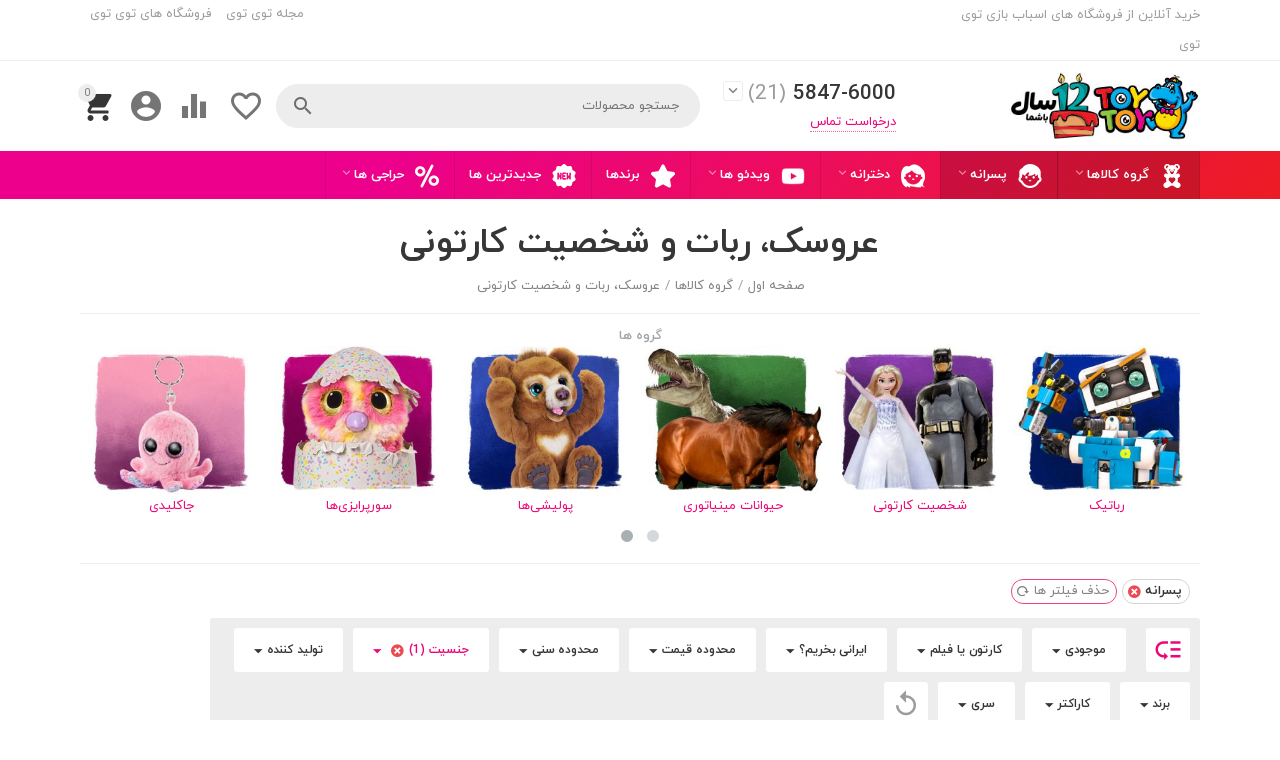

--- FILE ---
content_type: application/javascript; charset=utf-8
request_url: https://searchanise-ef84.kxcdn.com/templates.7W4H8z1v0j.js
body_size: 13533
content:
Searchanise=window.Searchanise||{};Searchanise.templates={SearchApi:'sherlock',Platform:'cs-cart',AutoSpellCorrection:'N',PersonalizationEnabled:'N',AutocompleteLayout:'multicolumn',AutocompleteStyle:'ITEMS_MULTICOLUMN_LIGHT',AutocompleteCategoriesCount:4,AutocompletePagesCount:4,AutocompleteItemCount:6,AutocompleteSuggestOnSearchBoxEmpty:'Y',AutocompleteProductAttributeName:'f_35',AutocompleteShowProductCode:'N',AutocompleteShowRecent:'Y',AutocompleteShowMoreLink:'Y',AutocompleteIsMulticolumn:'Y',AutocompleteTemplate:'<div class="snize-ac-results-content"><div class="snize-results-html" style="cursor:auto;" id="snize-ac-results-html-container"></div><div class="snize-ac-results-columns"><div class="snize-ac-results-column"><ul class="snize-ac-results-list" id="snize-ac-items-container-1"></ul><ul class="snize-ac-results-list" id="snize-ac-items-container-2"></ul><ul class="snize-ac-results-list" id="snize-ac-items-container-3"></ul></div><div class="snize-ac-results-column"><ul class="snize-ac-results-multicolumn-list" id="snize-ac-items-container-4"></ul></div></div></div>',AutocompleteMobileTemplate:'<div class="snize-ac-results-content"><div class="snize-mobile-top-panel"><div class="snize-close-button"><button type="button" class="snize-close-button-arrow"></button></div><form action="#" style="margin: 0px"><div class="snize-search"><input id="snize-mobile-search-input" autocomplete="off" class="snize-input-style snize-mobile-input-style"></div><div class="snize-clear-button-container"><button type="button" class="snize-clear-button" style="visibility: hidden"></button></div></form></div><ul class="snize-ac-results-list" id="snize-ac-items-container-1"></ul><ul class="snize-ac-results-list" id="snize-ac-items-container-2"></ul><ul class="snize-ac-results-list" id="snize-ac-items-container-3"></ul><ul id="snize-ac-items-container-4"></ul><div class="snize-results-html" style="cursor:auto;" id="snize-ac-results-html-container"></div><div class="snize-close-area" id="snize-ac-close-area"></div></div>',AutocompleteItem:'<li class="snize-product ${product_classes}" data-original-product-id="${original_product_id}"  id="snize-ac-product-${product_id}"><a aria-label="${autocomplete_aria_label}" href="${autocomplete_link}" class="snize-item" draggable="false"><div class="snize-thumbnail"><img src="${image_link}" class="snize-item-image ${additional_image_classes}" alt="${autocomplete_image_alt}"></div>${autocomplete_product_ribbons_html}${autocomplete_product_code_html}${autocomplete_product_attribute_html}<span class="snize-title">${title}</span><span class="snize-description">${description}</span>${autocomplete_prices_html}${autocomplete_in_stock_status_html}${reviews_html}<div class="snize-add-to-cart-container">${autocomplete_action_button_html}</div></a></li>',AutocompleteMobileItem:'<li class="snize-product ${product_classes}" data-original-product-id="${original_product_id}" id="snize-ac-product-${product_id}"><a href="${autocomplete_link}" class="snize-item"><div class="snize-thumbnail"><img src="${image_link}" class="snize-item-image ${additional_image_classes}" alt="${autocomplete_image_alt}"></div><div class="snize-product-info">${autocomplete_product_ribbons_html}${autocomplete_product_code_html}${autocomplete_product_attribute_html}<span class="snize-title">${title}</span><span class="snize-description">${description}</span><div class="snize-ac-prices-container">${autocomplete_prices_html}${autocomplete_in_stock_status_html}</div>${reviews_html}<div class="snize-add-to-cart-container">${autocomplete_action_button_html}</div></div></a></li>',AutocompleteResultsHTML:'<div style="text-align: center;"><a href="#" title="Exclusive sale"><img src="https://www.searchanise.com/images/sale_sign.jpg" style="display: inline;" /></a></div>',AutocompleteNoResultsHTML:'<p>Sorry, nothing found for [search_string].</p><p>Try some of our <a href="#" title="Bestsellers">bestsellers →</a>.</p>',AutocompleteShowInStockStatus:'Y',AutocompleteZeroPriceAction:'show_custom_text',LabelAutocompleteSuggestions:'بهترین پیشنهاد',LabelAutocompleteCategories:'گروه کالا',LabelAutocompletePages:'صفحات',LabelAutocompleteProducts:'محصولات',LabelAutocompleteMoreProducts:'مشاهده تمام [count] محصول',LabelAutocompleteNothingFound:'موردی در میان محصولات یافت نشد',LabelAutocompleteMobileSearchInputPlaceholder:'جستجو محصولات',LabelAutocompleteInStock:'موجود',LabelAutocompleteOutOfStock:'عدم موجودی',LabelAutocompleteFrom:'از',LabelAutocompleteSku:'کد کالا',LabelAutocompleteMore:'بیشتر',LabelAutocompleteNoSearchQuery:'برای جستجو محصولات تایپ کنید...',LabelAutocompleteNoSuggestionsFound:'کلمه مشابهی یافت نشد',LabelAutocompleteNoCategoriesFound:'گروه کالایی مشابهی یافت نشد',LabelAutocompleteNoPagesFound:'صفحه دیگری یافت نشد',LabelAutocompleteTypeForResults:'برای شروع جستجو تایپ کنید',LabelAutocompleteResultsFound:'مشاهده [count] محصول برای :',LabelAutocompleteDidYouMean:'آیا در جستجوی این موارد هستید : [suggestions] ؟',LabelAutocompletePopularSuggestions:'جستجو های محبوب مشابه: [suggestions]',LabelAutocompleteSeeAllProducts:'مشاهده تمام کالا ها',LabelAutocompleteNumReviews:'[count] نظر',LabelAutocompleteZeroPriceText:'بزودی',AutocompleteProductDiscountLabelShow:'Y',LabelAutocompleteProductDiscountText:'[discount]% تخفیف',ResultsStyle:'RESULTS_MODERN',ResultsItemCount:16,ResultsShowActionButton:'N',ResultsShowFiltersWithNoResults:'Y',ResultsShowListPrice:'N',ResultsFlipImageOnHover:'N',SmartNavigationOverrideSeo:'Y',LabelResultsNothingFoundSeeAllCatalog:'Your search "[search_string]" didn\'t match any results. Look at [link_catalog_start]other items in our store[link_catalog_end]',LabelResultsDidYouMean:'Did you mean: [search_string]?',LabelResultsSku:'SKU',Redirects:{"https:\/\/www.toytoy.ir\/index.php?dispatch=categories.view&category_id=557":["\u067e\u062a\u0633 \u0627\u0644\u0627\u06cc\u0648","\u067e\u062a\u0632 \u0627\u0644\u0627\u06cc\u0648","pets alive","\u062d\u062b\u0641\u0633 \u0634\u0645\u0647\u0631\u062b","pet alive"],"https:\/\/www.toytoy.ir\/index.php?dispatch=categories.view&category_id=1383":["\u0627\u062b\u0637\u0630\u0639\u0644","\u0647\u06af\u0632\u0628\u0627\u06af","hexbug"],"https:\/\/www.toytoy.ir\/index.php?dispatch=categories.view&category_id=1229":["\u0627\u062e\u0642\u062f\u0647\u0641","\u0647\u0648\u0631\u0646\u062a","hornit"],"https:\/\/www.toytoy.ir\/index.php?dispatch=categories.view&category_id=145":["\u0645\u062a\u0627\u0644 \u0645\u0627\u0634\u06cc\u0646","metal machine","\u0626\u062b\u0641\u0634\u0645 \u0626\u0634\u0632\u0627\u0647\u062f\u062b"],"https:\/\/www.toytoy.ir\/index.php?dispatch=categories.view&category_id=120":["batman","\u0628\u062a\u0645\u0646"],"https:\/\/www.toytoy.ir\/index.php?dispatch=categories.view&category_id=1038":["\u067e\u0648\u067e\u0648\u0644\u0648\u0633","populus","\u062d\u062e\u062d\u0639\u0645\u0639\u0633","\u067e\u067e\u0644\u0633"],"https:\/\/www.toytoy.ir\/index.php?dispatch=categories.view&category_id=658":["\u0630\u0647\u0646 \u0632\u06cc\u0628\u0627","ibmind","\u0647\u0630\u0626\u0647\u062f\u06cc"],"https:\/\/www.toytoy.ir\/index.php?dispatch=categories.view&category_id=133":["super mario","\u0633\u0648\u067e\u0631 \u0645\u0627\u0631\u06cc\u0648"],"https:\/\/www.toytoy.ir\/index.php?dispatch=categories.view&category_id=728":["\u0644\u0648\u0627\u0632\u0645 \u06af\u0631\u06cc\u0645","\u0644\u0648\u0627\u0632\u0645 \u06af\u0631\u06cc\u0645 \u06a9\u0648\u062f\u06a9","\u0622\u0631\u0627\u06cc\u0634","\u0622\u0631\u0627\u06cc\u0634\u06cc","\u0644\u0648\u0627\u0632\u0645 \u0622\u0631\u0627\u06cc\u0634","\u0644\u0648\u0627\u0632\u0645 \u0622\u0631\u0627\u06cc\u0634\u06cc","\u0632\u06cc\u0648\u0631\u0622\u0644\u0627\u062a"],"https:\/\/www.toytoy.ir\/index.php?dispatch=categories.view&category_id=1290":["\u0628\u062b\u0642\u0642\u0634\u0642\u0647","\u0641\u0631\u0627\u0631\u06cc","ferrari"],"https:\/\/www.toytoy.ir\/index.php?dispatch=categories.view&category_id=1366":["\u0634\u0646\u062b\u06cc\u062e \u0635\u0634\u0642\u0642\u0647\u062e\u0642\u0633","\u0622\u06a9\u062f\u0648","\u0622\u06a9\u062f\u0648 \u0648\u0627\u0631\u06cc\u0648\u0631\u0632","akedo warriors","akedo"],"https:\/\/www.toytoy.ir\/index.php?dispatch=categories.view&category_id=48":["\u0645\u0627\u0633\u06a9"],"https:\/\/www.toytoy.ir\/index.php?dispatch=categories.view&category_id=117":["bakugan","\u0628\u0627\u06a9\u0648\u06af\u0627\u0646"],"https:\/\/www.toytoy.ir\/index.php?dispatch=categories.view&category_id=757":["overwatch","\u0627\u0648\u0631\u0648\u0627\u0686"],"https:\/\/www.toytoy.ir\/index.php?dispatch=categories.view&category_id=755":["iron man","\u0645\u0631\u062f \u0622\u0647\u0646\u06cc"],"https:\/\/www.toytoy.ir\/index.php?dispatch=categories.view&category_id=32":["\u06a9\u0646\u062a\u0631\u0644\u06cc","\u0645\u0627\u0634\u06cc\u0646 \u06a9\u0646\u062a\u0631\u0644\u06cc","\u0647\u0644\u06cc\u06a9\u0648\u067e\u062a\u0631 \u06a9\u0646\u062a\u0631\u0644\u06cc","\u0642\u0627\u06cc\u0642 \u06a9\u0646\u062a\u0631\u0644\u06cc","\u06a9\u0634\u062a\u06cc \u06a9\u0646\u062a\u0631\u0644\u06cc","\u0632\u06cc\u0631\u062f\u0631\u06cc\u0627\u06cc\u06cc \u06a9\u0646\u062a\u0631\u0644\u06cc","\u0645\u0648\u062a\u0648\u0631 \u06a9\u0646\u062a\u0631\u0644\u06cc"],"https:\/\/www.toytoy.ir\/index.php?dispatch=categories.view&category_id=756":["superman","\u0633\u0648\u067e\u0631\u0645\u0646"],"https:\/\/www.toytoy.ir\/index.php?dispatch=categories.view&category_id=528":["\u0633\u062a \u0628\u0627\u0632\u06cc"],"https:\/\/www.toytoy.ir\/index.php?dispatch=categories.view&category_id=333":["\u0644\u06af\u0648 \u0627\u0648\u0646\u062c\u0631\u0632","lego avengers","\u0645\u062b\u0644\u062e \u0634\u0631\u062b\u062f\u0644\u062b\u0642\u0633"],"https:\/\/www.toytoy.ir\/index.php?dispatch=categories.view&category_id=879":["\u0627\u06cc\u0631\u0647\u0627\u06af\u0632","air hogs","airhogs","\u0634\u0647\u0642 \u0627\u062e\u0644\u0633","\u0634\u0647\u0642\u0627\u062e\u0644\u0633","\u0627\u06cc\u0631 \u0647\u0627\u06af\u0632"],"https:\/\/www.toytoy.ir\/index.php?dispatch=categories.view&category_id=1388":["\u06cc\u0634\u062f\u0647 \u0646\u062f\u062e\u0635","\u062f\u0627\u0646\u06cc \u0646\u0648","dani know"],"https:\/\/www.toytoy.ir\/index.php?dispatch=categories.view&category_id=174":["\u06af\u0646\u0647\u0631","gonher","\u0644\u062e\u062f\u0627\u062b\u0642","gunher","ganher","\u06af\u0627\u0646\u0647\u0631","\u06af\u0627\u0646 \u0647\u0631","\u06af\u0648\u0646\u0647\u0631","\u06af\u0648\u0646 \u0647\u0631","\u062a\u0641\u0646\u06af gonher"],"https:\/\/www.toytoy.ir\/index.php?dispatch=categories.view&category_id=1230":["\u0633\u0635\u062b\u062b\u0641 \u0633\u062b\u0634\u0626\u0633","\u0633\u0648\u06cc\u06cc\u062a \u0633\u06cc\u0645\u0632","sweet seams"],"https:\/\/www.toytoy.ir\/index.php?dispatch=categories.view&category_id=1091":["sylvanian","sylvania","sylvania families","sylvanian families","sylvania familie","sylvanian familie","sylvania famili","sylvanian famili","sylvania family","sylvanian family","\u0633\u06cc\u0644\u0648\u0627\u0646\u06cc\u0646","\u0633\u06cc\u0644\u0648\u0627\u0646\u06cc\u0627\u0646","\u0633\u06cc\u0644\u0648\u0627\u0646\u06cc\u0627","\u062e\u0627\u0646\u0648\u0627\u062f\u0647 \u0633\u06cc\u0644\u0648\u0627\u0646\u06cc\u0646","\u062e\u0627\u0646\u0648\u0627\u062f\u0647 \u0633\u06cc\u0644\u0648\u0627\u0646\u06cc\u0627\u0646","\u062e\u0627\u0646\u0648\u0627\u062f\u0647 \u0633\u06cc\u0644\u0648\u0627\u0646\u06cc\u0627","\u0639\u0631\u0648\u0633\u06a9 \u0633\u06cc\u0644\u0648\u0627\u0646\u06cc\u0627","\u0639\u0631\u0648\u0633\u06a9 \u0633\u06cc\u0644\u0648\u0627\u0646\u06cc\u0646","\u0639\u0631\u0648\u0633\u06a9 \u0633\u06cc\u0644\u0648\u0627\u0646\u06cc\u0627\u0646"],"https:\/\/www.toytoy.ir\/index.php?dispatch=categories.view&category_id=30":["\u0648\u0633\u0627\u06cc\u0644 \u0646\u0642\u0644\u06cc\u0647"],"https:\/\/www.toytoy.ir\/index.php?dispatch=categories.view&category_id=74":["\u06a9\u062a\u0627\u0628"],"https:\/\/www.toytoy.ir\/index.php?dispatch=categories.view&category_id=1231":["\u0641\u062b\u0642\u0642\u0634","\u062a\u0631\u0627","terra"],"https:\/\/www.toytoy.ir\/index.php?dispatch=categories.view&category_id=558":["\u0628\u0627\u0646\u0686 \u0648 \u0628\u0627\u0644\u0648\u0646","bunch o balloons","\u0630\u0639\u062f\u0632\u0627 \u062e \u0630\u0634\u0645\u0645\u062e\u062e\u062f\u0633","bunch o balloon","buncho balloons","buncho balloon"],"https:\/\/www.toytoy.ir\/index.php?dispatch=categories.view&category_id=800":["\u0628\u0627\u06a9\u0648\u06af\u0627\u0646","bakugan","\u0630\u0634\u0646\u0639\u0644\u0634\u062f"],"https:\/\/www.toytoy.ir\/index.php?dispatch=categories.view&category_id=1254":["\u0630\u0642\u0634\u0641\u0638","\u0628\u0631\u062a\u0632","bratz"],"https:\/\/www.toytoy.ir\/index.php?dispatch=categories.view&category_id=754":["guardians of the galaxy","\u0646\u06af\u0647\u0628\u0627\u0646\u0627\u0646 \u06a9\u0647\u06a9\u0634\u0627\u0646"],"https:\/\/www.toytoy.ir\/index.php?dispatch=categories.view&category_id=591":["\u062c\u06cc\u0648\u0645\u06af","geomag","\u0644\u062b\u062e\u0626\u0634\u0644","\u0698\u06cc\u0648\u0645\u06af","\u062c\u0626\u0648\u0645\u06af","\u0698\u0626\u0648\u0645\u06af","\u062c\u0648\u0645\u06af","\u062c\u0650\u0648\u0645\u06af","jeomag","jeoomag","jomag","joomag"],"https:\/\/www.toytoy.ir\/index.php?dispatch=categories.view&category_id=1228":["\u062b\u0631\u062e","\u0627\u0648\u0648","evo"],"https:\/\/www.toytoy.ir\/index.php?dispatch=categories.view&category_id=1303":["\u062d\u0647\u0637\u062e\u0630\u0647\u0641\u0638","\u067e\u06cc\u06a9\u0633\u0648\u0628\u06cc\u062a\u0632","pixobitz"],"https:\/\/www.toytoy.ir\/index.php?dispatch=categories.view&category_id=753":["deadpool","\u062f\u062f\u067e\u0648\u0644"],"https:\/\/www.toytoy.ir\/index.php?dispatch=categories.view&category_id=463":["\u0641\u06cc\u0644 \u0641\u06cc\u06a9\u0633","fail fix","\u0628\u0634\u0647\u0645 \u0628\u0647\u0637","failfix"],"https:\/\/www.toytoy.ir\/index.php?dispatch=categories.view&category_id=109":["marvel","\u0645\u0627\u0631\u0648\u0644"],"https:\/\/www.toytoy.ir\/index.php?dispatch=categories.view&category_id=158":["\u0627\u0633\u067e\u06cc\u0646 \u0645\u0633\u062a\u0631","spin master","\u0633\u062d\u0647\u062f \u0626\u0634\u0633\u0641\u062b\u0642","spinmaster"],"https:\/\/www.toytoy.ir\/index.php?dispatch=categories.view&category_id=1033":["the mandalorian","\u0645\u0646\u062f\u0644\u0648\u0631\u06cc\u0646"],"https:\/\/www.toytoy.ir\/index.php?dispatch=categories.view&category_id=186":["\u0644\u06af\u0648","lego","\u0645\u062b\u0644\u062e","\u0644\u06af\u0648 \u0647\u0627","\u0644\u06af\u0648\u0647\u0627"],"https:\/\/www.toytoy.ir\/index.php?dispatch=categories.view&category_id=1340":["\u0632\u062e\u0632\u062e \u0633\u0639\u0642\u062d\u0642\u0647\u0633\u062b","\u06a9\u0648\u06a9\u0648 \u0633\u0648\u0631\u067e\u0631\u0627\u06cc\u0632","coco surprise"],"https:\/\/www.toytoy.ir\/index.php?dispatch=categories.view&category_id=159":["\u0647\u0627\u062a \u0648\u06cc\u0644\u0632","hot wheels","\u0627\u062e\u0641 \u0635\u0627\u062b\u062b\u0645\u0633","hot weels","hotwheels","hot wheel","hot weel","hotwheel","\u0647\u0627\u062a\u0648\u06cc\u0644\u0632"],"https:\/\/www.toytoy.ir\/index.php?dispatch=categories.view&category_id=76":["\u0628\u0627\u062a\u0631\u06cc","\u0628\u0627\u0637\u0631\u06cc"],"https:\/\/www.toytoy.ir\/index.php?dispatch=categories.view&category_id=1039":["\u0633\u067e\u062a\u0627 \u062a\u0648\u06cc\u0632","septa toys","septatoys","\u0633\u062b\u062d\u0641\u0634 \u0641\u062e\u063a\u0633","\u0633\u062b\u062d\u0641\u0634\u0641\u062e\u063a\u0633"],"https:\/\/www.toytoy.ir\/index.php?dispatch=categories.view&category_id=41":["\u0641\u0636\u0627\u06cc \u0628\u0627\u0632 \u0648 \u0633\u0648\u0627\u0631\u0634\u062f\u0646\u06cc","\u0641\u0636\u0627\u06cc \u0628\u0627\u0632"],"https:\/\/www.toytoy.ir\/index.php?dispatch=categories.view&category_id=132":["\u0627\u0633\u062a\u067e \u062a\u0648","step2","\u0633\u0641\u062b\u062d2","step 2","\u0627\u0633\u062a\u067e 2","\u0627\u0633\u062a\u067e2","\u0627\u0633\u062a\u067e\u062a\u0648"],"https:\/\/www.toytoy.ir\/index.php?dispatch=categories.view&category_id=39":["\u0633\u062a \u062c\u0646\u06af\u06cc"],"https:\/\/www.toytoy.ir\/index.php?dispatch=categories.view&category_id=307":["\u0627\u0633\u0628\u0627\u0628 \u0628\u0627\u0632\u06cc \u0647\u0627\u06cc \u0647\u0648\u0634\u0645\u0646\u062f","\u0627\u0633\u0628\u0627\u0628 \u0628\u0627\u0632\u06cc \u0647\u0627\u06cc \u0627\u0644\u06a9\u062a\u0631\u0648\u0646\u06cc\u06a9","\u0627\u0633\u0628\u0627\u0628 \u0628\u0627\u0632\u06cc \u0647\u0648\u0634\u0645\u0646\u062f","\u0627\u0633\u0628\u0627\u0628 \u0628\u0627\u0632\u06cc \u0627\u0644\u06a9\u062a\u0631\u0648\u0646\u06cc\u06a9"],"https:\/\/www.toytoy.ir\/index.php?dispatch=categories.view&category_id=26":["\u0639\u0631\u0648\u0633\u06a9","\u0628\u0627\u0631\u0628\u06cc"],"https:\/\/www.toytoy.ir\/index.php?dispatch=categories.view&category_id=1390":["\u0633\u062d\u0642\u0647\u062f\u0644 \u0645\u0647\u062f\u0644\u0633","\u0627\u0633\u067e\u0631\u06cc\u0646\u06af \u0644\u06cc\u0646\u06af\u0632","spring lings"],"https:\/\/link.toytoy.ir":["\u0634\u0639\u0628","\u0634\u0639\u0628 \u062a\u0648\u06cc \u062a\u0648\u06cc","\u062e\u0631\u06cc\u062f \u062d\u0636\u0648\u0631\u06cc","\u062d\u0636\u0648\u0631\u06cc","\u0634\u0639\u0628 \u062d\u0636\u0648\u0631\u06cc","\u0622\u062f\u0631\u0633","\u0622\u062f\u0631\u0633 \u0634\u0639\u0628","\u0634\u0639\u0628\u0647 \u062a\u0647\u0631\u0627\u0646","\u0634\u0639\u0628\u0647 \u06a9\u06cc\u0634","\u0634\u0639\u0628\u0647 \u062a\u0628\u0631\u06cc\u0632","\u0634\u0639\u0628\u0647 \u063a\u0631\u0628","\u0634\u0639\u0628\u0647 \u063a\u0631\u0628 \u062a\u0647\u0631\u0627\u0646","\u0634\u0639\u0628\u0647 \u0634\u0645\u0627\u0644","\u0634\u0639\u0628\u0647 \u0634\u0645\u0627\u0644 \u062a\u0647\u0631\u0627\u0646","\u0634\u0639\u0628\u0647 \u0634\u0631\u0642","\u0634\u0639\u0628\u0647 \u0634\u0631\u0642 \u062a\u0647\u0631\u0627\u0646","\u0634\u0639\u0628\u0647 \u062c\u0646\u0648\u0628","\u0634\u0639\u0628\u0647 \u062c\u0646\u0648\u0628 \u062a\u0647\u0631\u0627\u0646","\u062e\u0631\u06cc\u062f \u0641\u0648\u0631\u06cc","\u0646\u0645\u0627\u06cc\u0646\u062f\u06af\u06cc","\u0646\u0645\u0627\u06cc\u0646\u062f\u06af\u06cc \u062a\u0648\u06cc \u062a\u0648\u06cc","\u0646\u0645\u0627\u06cc\u0646\u062f\u06af\u06cc \u0641\u0631\u0648\u0634","\u0641\u0631\u0648\u0634 \u062d\u0636\u0648\u0631\u06cc","\u0641\u0631\u0648\u0634 \u0641\u0648\u0631\u06cc","\u062e\u0631\u06cc\u062f \u0646\u0642\u062f\u06cc"],"https:\/\/www.toytoy.ir\/index.php?dispatch=categories.view&category_id=1281":["\u0633\u0645\u0647\u0626\u062b \u0644\u0634\u062f\u0644","\u0627\u0633\u0644\u0627\u06cc\u0645 \u06af\u0646\u06af","slime gang"],"https:\/\/www.toytoy.ir\/index.php?dispatch=categories.view&category_id=14":["\u062d\u0631\u0627\u062c","\u062d\u0631\u0627\u062c\u06cc","\u062d\u0631\u0627\u062c\u06cc \u0647\u0627","sale","saleitem","saleitems","\u0641\u0631\u0648\u0634 \u0648\u06cc\u0698\u0647","sale item","sale items"],"https:\/\/www.toytoy.ir\/index.php?dispatch=categories.view&category_id=25":["\u0644\u0648\u0627\u0632\u0645 \u0645\u0648\u0633\u06cc\u0642\u06cc","\u0645\u0648\u0633\u06cc\u0642\u06cc"],"https:\/\/www.toytoy.ir\/index.php?dispatch=categories.view&category_id=127":["\u06a9\u0646\u062f\u06cc \u0644\u0627\u06a9","candylocks","\u0632\u0634\u062f\u06cc\u063a\u0645\u062e\u0632\u0646\u0633","candylock","candy locks","candy lock"],"https:\/\/www.toytoy.ir\/index.php?dispatch=categories.view&category_id=153":["\u0627\u0645 \u062c\u06cc \u0627\u06cc","mga","\u0626\u0644\u0634"],"https:\/\/www.toytoy.ir\/index.php?dispatch=categories.view&category_id=336":["\u0644\u06af\u0648 \u0627\u0633\u067e\u0627\u06cc\u062f\u0631\u0645\u0646","lego spiderman","\u0645\u062b\u0644\u062e \u0633\u062d\u0647\u06cc\u062b\u0642\u0626\u0634\u062f"],"https:\/\/www.toytoy.ir\/index.php?dispatch=categories.view&category_id=81":["\u0633\u0631\u0648\u06cc\u0633 \u062e\u0648\u0627\u0628"],"https:\/\/www.toytoy.ir\/index.php?dispatch=categories.view&category_id=1121":["\u0641\u0631\u0641\u0631\u0647","\u0641\u0631\u0641\u0631\u0647 \u0647\u0627\u06cc \u0627\u0646\u0641\u062c\u0627\u0631\u06cc","\u0641\u0631\u0641\u0631\u0647 \u0627\u0646\u0641\u062c\u0627\u0631\u06cc","\u0641\u0631\u0641\u0631\u0647\u0627\u06cc \u0627\u0646\u0641\u062c\u0627\u0631\u06cc","\u0628\u06cc \u0628\u06cc\u0644\u06cc\u062f","\u0641\u0631\u0641\u0631\u0647 \u06cc \u0627\u0646\u0641\u062c\u0627\u0631\u06cc","\u0641\u0631 \u0641\u0631\u0647 \u0647\u0627\u06cc \u0627\u0646\u0641\u062c\u0627\u0631\u06cc","\u0641\u0631\u0641\u0631 \u0627\u0646\u0641\u062c\u0627\u0631\u06cc","\u0641\u0631\u0641\u0631 \u0647\u0627\u06cc \u0627\u0646\u0641\u062c\u0627\u0631\u06cc","\u0641\u0631\u0641\u0631\u0647 \u062c\u0646\u06af\u06cc"],"https:\/\/www.toytoy.ir\/index.php?dispatch=categories.view&category_id=727":["minions","\u0645\u06cc\u0646\u06cc\u0648\u0646 \u0647\u0627"],"https:\/\/www.toytoy.ir\/index.php?dispatch=categories.view&category_id=83":["\u0645\u06cc\u0632","\u0635\u0646\u062f\u0644\u06cc","\u06a9\u0645\u062f"],"https:\/\/www.toytoy.ir\/index.php?dispatch=categories.view&category_id=904":["\u0632\u0648\u0648\u0628\u0644\u0632","zoobles","\u0638\u062e\u062e\u0630\u0645\u062b\u0633"],"https:\/\/www.toytoy.ir\/index.php?dispatch=categories.view&category_id=150":["\u067e\u0627\u0631\u062a\u06cc \u067e\u0627\u067e\u062a\u06cc\u0646\u06cc\u0632","party pop teenies","\u062d\u0634\u0642\u0641\u063a \u062d\u062e\u062d \u0641\u062b\u062b\u062f\u0647\u062b\u0633"],"https:\/\/www.toytoy.ir\/index.php?dispatch=categories.view&category_id=126":["frozen","\u0641\u0631\u0648\u0632\u0646"],"https:\/\/www.toytoy.ir\/index.php?dispatch=categories.view&category_id=59":["\u0648\u0633\u0627\u06cc\u0644 \u0634\u0646\u0627","\u0634\u0646\u0627","\u0644\u0648\u0627\u0632\u0645 \u0634\u0646\u0627"],"https:\/\/www.toytoy.ir\/index.php?dispatch=categories.view&category_id=1284":["\u0633\u0646\u063a\u0642\u062e\u0632\u0646\u062b\u0641","\u0627\u0633\u06a9\u0627\u06cc \u0631\u0627\u06a9\u062a","skyrocket"],"https:\/\/www.toytoy.ir\/index.php?dispatch=categories.view&category_id=80":["\u0627\u062a\u0627\u0642 \u06a9\u0648\u062f\u06a9"],"https:\/\/www.toytoy.ir\/index.php?dispatch=categories.view&category_id=1256":["\u062e\u0627 \u0626\u063a \u0644\u0647\u0628","\u0627\u0648\u0647 \u0645\u0627\u06cc \u06af\u06cc\u0641","oh my gif"],"https:\/\/www.toytoy.ir\/index.php?dispatch=categories.view&category_id=31":["\u0648\u0633\u0627\u06cc\u0644 \u0646\u0642\u0644\u06cc\u0647 \u0647\u0648\u0627\u06cc\u06cc","\u0647\u0648\u0627\u067e\u06cc\u0645\u0627","\u0647\u0644\u06cc\u06a9\u0648\u067e\u062a\u0631"],"https:\/\/www.toytoy.ir\/index.php?dispatch=categories.view&category_id=1461":["\u0641\u06cc\u0641\u0627","\u067e\u06a9 \u0641\u06cc\u0641\u0627","\u06a9\u06cc\u0645\u062f\u06cc","\u06a9\u0627\u0631\u062a \u0641\u0648\u062a\u0628\u0627\u0644","\u06a9\u0627\u0631\u062a \u0641\u0648\u062a\u0628\u0627\u0644\u06cc","\u06a9\u0627\u0631\u062a \u0647\u0627\u06cc \u0641\u0648\u062a\u0628\u0627\u0644\u06cc","\u06a9\u0627\u0631\u062a \u0641\u06cc\u0641\u0627","Kimdi"],"https:\/\/www.toytoy.ir\/index.php?dispatch=categories.view&category_id=771":["\u0628\u06cc \u0628\u0644\u06cc\u062f","beyblade","\u0630\u062b\u063a\u0630\u0645\u0634\u06cc\u062b","bey blade","beyblade burst"],"https:\/\/www.toytoy.ir\/index.php?dispatch=categories.view&category_id=1116":["\u0632\u0639\u0642\u0645\u0647 \u0644\u0647\u0642\u0645\u0633","\u06a9\u0631\u0644\u06cc \u06af\u0631\u0644\u0632","curli girls"],"https:\/\/www.toytoy.ir\/index.php?dispatch=categories.view&category_id=149":["\u0647\u0686\u06cc\u0645\u0627\u0644","hatchimals","\u0627\u0634\u0641\u0632\u0627\u0647\u0626\u0634\u0645\u0633","hatchimal"],"https:\/\/www.toytoy.ir\/index.php?dispatch=categories.view&category_id=51":["\u0648\u0627\u06a9\u0631","\u06a9\u0627\u0644\u0633\u06a9\u0647"],"https:\/\/www.toytoy.ir\/index.php?dispatch=categories.view&category_id=761":["joker","\u062c\u0648\u06a9\u0631"],"https:\/\/www.toytoy.ir\/index.php?dispatch=categories.view&category_id=451":["\u0628\u0648\u0645 \u0633\u06cc\u062a\u06cc \u0631\u06cc\u0633\u0631","boom city racer","\u0630\u062e\u062e\u0626 \u0632\u0647\u0641\u063a \u0642\u0634\u0632\u062b\u0642","boomcity","boom city"],"https:\/\/www.toytoy.ir\/index.php?dispatch=categories.view&category_id=475":["\u062d\u0645\u0627\u0645","\u0627\u0633\u062a\u062e\u0631"],"https:\/\/www.toytoy.ir\/index.php?dispatch=categories.view&category_id=1035":["queen","\u06a9\u0648\u06cc\u06cc\u0646"],"https:\/\/www.toytoy.ir\/index.php?dispatch=categories.view&category_id=460":["\u0631\u06cc\u06cc\u0644 \u0644\u06cc\u062a\u0644\u0632","real littles","\u0642\u062b\u0634\u0645 \u0645\u0647\u0641\u0641\u0645\u062b\u0633","real little"],"https:\/\/www.toytoy.ir\/index.php?dispatch=categories.view&category_id=22":["\u0647\u0646\u0631 \u0648 \u06a9\u0627\u0631\u062f\u0633\u062a\u06cc","\u06a9\u0627\u0631\u062f\u0633\u062a\u06cc"],"https:\/\/www.toytoy.ir\/index.php?dispatch=categories.view&category_id=573":["\u0627\u0633\u06a9\u0648\u06cc\u06cc\u06a9\u06cc","squeakee","\u0633\u0636\u0639\u062b\u0634\u0646\u062b\u062b","squeake","\u0627\u0633\u06a9\u0648\u06cc\u06a9\u06cc"],"https:\/\/www.toytoy.ir\/index.php?dispatch=categories.view&category_id=135":["\u0627\u0648\u0631 \u062c\u0646\u0631\u06cc\u0634\u0646","our generation","\u062e\u0639\u0642 \u0644\u062b\u062f\u062b\u0642\u0634\u0641\u0647\u062e\u062f","og","\u0639\u0631\u0648\u0633\u06a9 \u0627\u0648\u062c\u06cc","\u0639\u0631\u0648\u0633\u06a9 \u0647\u0627\u06cc \u0627\u0648\u062c\u06cc","\u0627\u0648\u062c\u06cc","\u0639\u0631\u0648\u0633\u0643 \u0627\u0648\u062c\u06cc","\u0639\u0631\u0648\u0633\u06a9\u200c\u0627\u0648\u062c\u06cc","\u0639\u0631\u0648\u0633\u06a9og","\u0627\u0648\u062c\u06cc \u062f\u0627\u0644","\u0627\u062c\u06cc"],"https:\/\/www.toytoy.ir\/index.php?dispatch=categories.view&category_id=581":["\u0631\u0627\u0633\u062a\u0627\u0631","rastar","\u0642\u0634\u0633\u0641\u0634\u0642","\u0631\u0633\u062a\u0627\u0631"],"https:\/\/www.toytoy.ir\/index.php?dispatch=categories.view&category_id=946":["\u0646\u0631\u06cc\u0633","noris","\u062f\u062e\u0642\u0647\u0633","\u0646\u0648\u0631\u06cc\u0633"],"https:\/\/www.toytoy.ir\/index.php?dispatch=categories.view&category_id=1018":["\u0646\u06cc\u06a9\u06cc","nici","\u062f\u0647\u0632\u0647"],"https:\/\/www.toytoy.ir\/index.php?dispatch=categories.view&category_id=773":["\u0644\u06af\u0648 \u062f\u06cc \u0633\u06cc","lego dc","legodc","\u0645\u062b\u0644\u062e \u06cc\u0632","\u0645\u062b\u0644\u062e\u06cc\u0632"],"https:\/\/www.toytoy.ir\/index.php?dispatch=categories.view&category_id=883":["\u062c\u06a9\u0633 \u067e\u0633\u06cc\u0641\u06cc\u06a9","jakks pacific","jakkspacific","\u062a\u0634\u0646\u0646\u0633 \u062d\u0634\u0632\u0647\u0628\u0647\u0632","\u062a\u0634\u0646\u0646\u0633\u062d\u0634\u0632\u0647\u0628\u0647\u0632","\u062c\u06a9 \u067e\u0633\u06cc\u0641\u06cc\u06a9","\u062c\u06a9 \u067e\u0633\u0641\u06cc\u06a9","\u062c\u06a9 \u067e\u0627\u0633\u06cc\u0641\u06cc\u06a9","\u062c\u06a9 \u067e\u0627\u0633\u0641\u06cc\u06a9","\u062c\u06a9\u0633 \u067e\u0633\u0641\u06cc\u06a9","\u062c\u06a9\u0633 \u067e\u0627\u0633\u06cc\u0641\u06cc\u06a9","\u062c\u06a9\u0633 \u067e\u0627\u0633\u0641\u06cc\u06a9"],"https:\/\/www.toytoy.ir\/index.php?dispatch=categories.view&category_id=530":["\u0633\u062a \u0639\u0631\u0648\u0633\u06a9\u06cc","\u0633\u062a \u0639\u0631\u0648\u0633\u06a9"],"https:\/\/www.toytoy.ir\/index.php?dispatch=categories.view&category_id=579":["\u0627\u0633\u062a\u0641\u06cc \u0644\u0627\u0648","steffi love","\u0633\u0641\u062b\u0628\u0628\u0647 \u0645\u062e\u0631\u062b","\u0627\u0633\u062a\u0641\u06cc"],"https:\/\/www.toytoy.ir\/index.php?dispatch=categories.view&category_id=342":["\u0644\u06af\u0648 \u062a\u06a9\u0646\u06cc\u06a9","lego technic","\u0645\u062b\u0644\u062e \u0641\u062b\u0632\u0627\u062f\u0647\u0632","\u062a\u06a9\u0646\u06cc\u06a9"],"https:\/\/www.toytoy.ir\/index.php?dispatch=categories.view&category_id=1387":["\u062d\u0645\u0634\u063a \u0626\u0634\u0644\u062f\u062b\u0641","\u067e\u0644\u06cc \u0645\u06af\u0646\u062a","play magnet"],"https:\/\/www.toytoy.ir\/index.php?dispatch=categories.view&category_id=751":["black panther","\u067e\u0644\u0646\u06af \u0633\u06cc\u0627\u0647"],"https:\/\/www.toytoy.ir\/index.php?dispatch=categories.view&category_id=118":["how to train your dragon","\u062e\u0634\u0645 \u0634\u0628"],"https:\/\/www.toytoy.ir\/index.php?dispatch=categories.view&category_id=445":["\u06a9\u0648\u0644 \u0645\u06cc\u06a9\u0631","cool maker","\u0632\u062e\u062e\u0645 \u0626\u0634\u0646\u062b\u0642","coolmaker"],"https:\/\/www.toytoy.ir\/index.php?dispatch=categories.view&category_id=24":["\u0644\u0648\u0627\u0632\u0645 \u062e\u0627\u0646\u0647 \u0648 \u06a9\u0627\u0631","\u0644\u0648\u0627\u0632\u0645 \u062e\u0627\u0646\u0647","\u0644\u0648\u0627\u0632\u0645 \u06a9\u0627\u0631"],"https:\/\/www.toytoy.ir\/index.php?dispatch=categories.view&category_id=430":["\u062f\u0631\u06cc\u0648\u0646","driven","\u06cc\u0642\u0647\u0631\u062b\u062f","\u062f\u0631\u0627\u06cc\u0648\u0646"],"https:\/\/www.toytoy.ir\/index.php?dispatch=categories.view&category_id=288":["\u06a9\u0631\u0631\u0627","carrera","\u0632\u0634\u0642\u0642\u062b\u0642\u0634","\u06a9\u0631 \u0631\u0627","carera"],"https:\/\/www.toytoy.ir\/index.php?dispatch=categories.view&category_id=37":["\u0645\u0628\u0627\u0631\u0632\u0647"],"https:\/\/www.toytoy.ir\/index.php?dispatch=categories.view&category_id=1089":["\u0628\u06cc\u0628\u06cc \u06af\u0627\u0646\u062f","baby gund","babygund","\u0630\u0634\u0630\u063a \u0644\u0639\u062f\u06cc","\u0630\u0634\u0630\u063a\u0644\u0639\u062f\u06cc"],"https:\/\/www.toytoy.ir\/index.php?dispatch=categories.view&category_id=146":["\u062c\u06cc\u062f\u0627","jada","\u062a\u0634\u06cc\u0634","\u062c\u0627\u062f\u0627","\u062c\u06cc \u062f\u0627","gada","gadaa","jadaa","\u062c\u0627 \u062f\u0627","\u062c\u0622\u062f\u0627","\u062c\u0622 \u062f\u0627","\u062c\u0622 \u062f\u0622","\u062c\u0627 \u062f\u0622"],"https:\/\/www.toytoy.ir\/index.php?dispatch=categories.view&category_id=1131":["\u0644\u06af\u0648 \u0627\u0633\u067e\u06cc\u062f \u0686\u0645\u067e\u06cc\u0646\u0632","lego speed champions","lego speed champion","speed champions","\u0645\u062b\u0644\u062e \u0633\u062d\u062b\u062b\u06cc \u0632\u0627\u0634\u0626\u062d\u0647\u062e\u062f\u0633","\u0633\u062d\u062b\u062b\u06cc \u0632\u0627\u0634\u0626\u062d\u0647\u062e\u062f\u0633"],"https:\/\/www.toytoy.ir\/index.php?dispatch=categories.view&category_id=67":["\u0648\u0633\u0627\u06cc\u0644 \u0646\u0642\u0644\u06cc\u0647 \u0633\u0646\u06af\u06cc\u0646","\u06a9\u0627\u0645\u06cc\u0648\u0646","\u062a\u0631\u06cc\u0644\u0631","\u062a\u0631\u06cc\u0644\u06cc","\u062c\u0631\u062b\u0642\u06cc\u0644","\u0644\u0648\u062f\u0631","\u0628\u0648\u0644\u062f\u0648\u0632\u0631"],"https:\/\/www.toytoy.ir\/index.php?dispatch=categories.view&category_id=444":["\u0628\u0648\u0644\u0648\u0645","blume","\u0630\u0645\u0639\u0626\u062b","\u0628\u0644\u0648\u0645"],"https:\/\/www.toytoy.ir\/index.php?dispatch=categories.view&category_id=1361":["\u0626\u062b\u0642\u0626\u0634\u0638\u062b \u0626\u062b\u0642\u0626\u0634\u0647\u06cc\u0638","\u0645\u0631\u0645\u06cc\u062f\u0632","\u0645\u0631\u0645\u06cc\u0632","\u0645\u0631\u0645\u06cc\u0632 \u0645\u0631\u0645\u06cc\u062f\u0632","mermaze mermaidz","mermaze","mermaidz"],"https:\/\/www.toytoy.ir\/index.php?dispatch=categories.view&category_id=1234":["\u06cc\u0642\u062b\u0634\u0626 \u062b\u0645\u0645\u0634","\u062f\u0631\u06cc\u0645 \u0627\u0644\u0627","dream ella"],"https:\/\/www.toytoy.ir\/index.php?dispatch=categories.view&category_id=312":["\u0644\u06af\u0648 \u06a9\u0644\u0627\u0633\u06cc\u06a9","lego classic","\u0645\u062b\u0644\u062e \u0632\u0645\u0634\u0633\u0633\u0647\u0632"],"https:\/\/www.toytoy.ir\/index.php?dispatch=categories.view&category_id=23":["\u0628\u0627\u0632\u06cc \u0641\u06a9\u0631\u06cc \u0648 \u06af\u0631\u0648\u0647\u06cc","\u0628\u0627\u0632\u06cc \u0641\u06a9\u0631\u06cc","\u0628\u0627\u0632\u06cc \u06af\u0631\u0648\u0647\u06cc"],"https:\/\/www.toytoy.ir\/index.php?dispatch=categories.view&category_id=151":["\u0641\u0631\u0631\u06cc\u0644","furreal","\u0628\u0639\u0642\u0642\u062b\u0634\u0645","\u0641\u0648\u0631\u06cc\u0644"],"https:\/\/www.toytoy.ir\/index.php?dispatch=categories.view&category_id=1032":["star wars","\u062c\u0646\u06af \u0633\u062a\u0627\u0631\u06af\u0627\u0646"],"https:\/\/www.toytoy.ir\/index.php?dispatch=categories.view&category_id=431":["\u0627\u0646\u062c\u06cc\u0646\u0648","engino","\u062b\u062f\u0644\u0647\u062f\u062e","\u0627\u06cc\u0646\u062c\u06cc\u0646\u0648"],"https:\/\/www.toytoy.ir\/index.php?dispatch=categories.view&category_id=36":["\u0633\u062a \u0645\u0627\u0634\u06cc\u0646\u06cc","\u0633\u062a \u0645\u0627\u0634\u06cc\u0646"],"https:\/\/www.toytoy.ir\/index.php?dispatch=categories.view&category_id=924":["pj masks","\u06af\u0631\u0648\u0647 \u0646\u0642\u0627\u0628 \u0634\u0628"],"https:\/\/www.toytoy.ir\/index.php?dispatch=categories.view&category_id=1123":["\u067e\u067e\u0627 \u067e\u06cc\u06af","\u067e\u067e\u0627\u067e\u06cc\u06af","peppa pig","peppapig"],"https:\/\/www.toytoy.ir\/index.php?dispatch=categories.view&category_id=1220":["\u0626\u0634\u0644\u0647\u0632 \u0626\u0647\u0637\u0647\u062b\u0633","\u0645\u062c\u06cc\u06a9 \u0645\u06cc\u06a9\u0633\u06cc\u0632","magic mixies"],"https:\/\/www.toytoy.ir\/index.php?dispatch=categories.view&category_id=645":["\u0632\u0627\u0641 \u06a9\u06cc\u0631\u06cc\u0634\u0646","zapf creation","zapfcreation","\u0638\u0634\u062d\u0628 \u0632\u0642\u062b\u0634\u0641\u0647\u062e\u062f","\u0638\u0634\u062d\u0628\u0632\u0642\u062b\u0634\u0641\u0647\u062e\u062f","zaph","zaf","zaaf","\u0632\u0627\u0641","\u0632\u0641"],"https:\/\/www.toytoy.ir\/index.php?dispatch=categories.view&category_id=760":["harley quinn","\u0647\u0627\u0631\u0644\u06cc \u06a9\u0648\u0626\u06cc\u0646"],"https:\/\/www.toytoy.ir\/index.php?dispatch=categories.view&category_id=1108":["\u0633\u062d\u0647\u062f\u062f\u062b\u0642 \u0626.\u0634.\u06cc","\u0627\u0633\u067e\u06cc\u0646\u0631","\u0627\u0633\u067e\u06cc\u0646\u0631 \u0645\u062f","spinner m.a.d","spinner"],"https:\/\/www.toytoy.ir\/index.php?dispatch=categories.view&category_id=798":["\u0632\u0648\u0645\u0631","zoomer","\u0638\u062e\u062e\u0626\u062b\u0642"],"https:\/\/www.toytoy.ir\/index.php?dispatch=categories.view&category_id=49":["\u0646\u0648\u0632\u0627\u062f","\u062e\u0631\u062f\u0633\u0627\u0644"],"https:\/\/www.toytoy.ir\/index.php?dispatch=categories.view&category_id=20":["\u0628\u0644\u0627\u06a9 \u0633\u0627\u062e\u062a\u0646\u06cc"],"https:\/\/www.toytoy.ir\/index.php?dispatch=categories.view&category_id=1381":["\u0626\u062e\u062e\u0633\u062b \u0644\u0634\u0626\u062b\u0633","\u0645\u0648\u0633 \u06af\u06cc\u0645\u0632","moose games"],"https:\/\/www.toytoy.ir\/index.php?dispatch=categories.view&category_id=576":["\u0628\u0627\u062a\u0627\u062a","battat","\u0630\u0634\u0641\u0641\u0634\u0641"],"https:\/\/www.toytoy.ir\/index.php?dispatch=categories.view&category_id=38":["\u062a\u0641\u0646\u06af","\u0627\u0633\u0644\u062d\u0647","\u06a9\u0644\u062a","\u0645\u0633\u0644\u0633\u0644","\u0631\u06af\u0628\u0627\u0631"],"https:\/\/www.toytoy.ir\/index.php?dispatch=categories.view&category_id=1348":["\u062f\u0647\u0646\u0646\u062e \u0641\u062e\u063a\u0633","\u0646\u06cc\u06a9\u0648 \u062a\u0648\u06cc\u0632","nikko toys"],"https:\/\/www.toytoy.ir\/index.php?dispatch=categories.view&category_id=797":["\u0644\u0627\u0648\u0627\u0628\u0644\u0627","luvabella","\u0645\u0639\u0631\u0634\u0630\u062b\u0645\u0645\u0634"],"https:\/\/www.toytoy.ir\/index.php?dispatch=categories.view&category_id=1288":["\u0634\u06cc\u0642\u062b\u062f\u0634\u0645\u063a\u062f \u0637\u0645","\u0622\u062f\u0631\u0646\u0627\u0644\u06cc\u0646 \u0627\u06cc\u06a9\u0633 \u0627\u0644","adrenalyn xl"],"https:\/\/www.toytoy.ir\/index.php?dispatch=categories.view&category_id=443":["\u06a9\u06cc\u0646\u062f\u06cc \u06a9\u06cc\u062f\u0632","kindi kids","\u0646\u0647\u062f\u06cc\u0647 \u0646\u0647\u06cc\u0633","kindi kid","kindikids","kindikid","\u06a9\u06cc\u0646\u062f\u06cc\u06a9\u06cc\u062f\u0632"],"https:\/\/www.toytoy.ir\/index.php?dispatch=categories.view&category_id=1289":["\u0626\u062b\u0633\u0639\u0632\u0634","\u0645\u0633\u0648\u06a9\u0627","mesuca"],"https:\/\/www.toytoy.ir\/index.php?dispatch=categories.view&category_id=580":["\u0627\u06cc\u062a\u06cc \u0628\u06cc\u062a\u06cc \u067e\u0631\u062a\u06cc\u0632","itty bitty prettys","\u0647\u0641\u0641\u063a \u0630\u0647\u0641\u0641\u063a \u062d\u0642\u062b\u0641\u0641\u063a\u0633","\u06a9\u0648\u0686\u0648\u0644\u0648\u0647\u0627\u06cc \u062e\u0648\u0634\u06af\u0644","ity bity pretty","iti biti preties"],"https:\/\/www.toytoy.ir\/index.php?dispatch=categories.view&category_id=758":["aquaman","\u0622\u06a9\u0648\u0627\u0645\u0646"],"https:\/\/www.toytoy.ir\/index.php?dispatch=categories.view&category_id=315":["\u0644\u06af\u0648 \u06a9\u0631\u06cc\u062a\u0648\u0631","lego creator","\u0645\u062b\u0644\u062e \u0632\u0642\u062b\u0634\u0641\u062e\u0642","\u06a9\u0631\u06cc\u062a\u0648\u0631"],"https:\/\/www.toytoy.ir\/index.php?dispatch=categories.view&category_id=1222":["\u063a\u062b\u0645\u0645\u0647\u062b\u0633","\u06cc\u0644\u06cc\u0632","yellies"],"https:\/\/www.toytoy.ir\/index.php?dispatch=categories.view&category_id=1106":["\u0633\u062e\u0645\u06cc\u0647\u062b\u0642 \u0628\u062e\u0642\u0632\u062b","\u0633\u0648\u0644\u062c\u0631 \u0641\u0648\u0631\u0633","soldier force"],"https:\/\/www.toytoy.ir\/index.php?dispatch=categories.view&category_id=577":["\u0622\u06cc \u0627\u0645 \u0633\u06cc \u062a\u0648\u06cc\u0632","imc toys","\u0647\u0626\u0632 \u0641\u062e\u063a\u0633","\u0622\u06cc \u0627\u0645 \u0633\u06cc","\u0622\u06cc\u0627\u0645\u0633\u06cc"],"https:\/\/www.toytoy.ir\/index.php?dispatch=categories.view&category_id=527":["\u0648\u0633\u0627\u06cc\u0644 \u0646\u0642\u0644\u06cc\u0647 \u062c\u0646\u06af\u06cc","\u062a\u0627\u0646\u06a9","\u0646\u0627\u0648"],"https:\/\/www.toytoy.ir\/index.php?dispatch=categories.view&category_id=1105":["\u0626\u062e\u0641\u062e\u0642 \u0633\u0627\u062e\u062d","\u0645\u0648\u062a\u0648\u0631 \u0634\u0627\u067e","motor shop"],"https:\/\/www.toytoy.ir\/index.php?dispatch=categories.view&category_id=1127":["\u0627\u0633\u06a9\u0631\u0627\u0646\u0686\u0645\u06cc\u0632","scrunchmiez","scrunch miez","\u0633\u0632\u0642\u0639\u062f\u0632\u0627\u0626\u062b\u0647\u0638","\u0633\u0632\u0642\u0639\u062f\u0632\u0627 \u0626\u062b\u0647\u0638"],"https:\/\/www.toytoy.ir\/index.php?dispatch=categories.view&category_id=372":["disney princess","\u067e\u0631\u0646\u0633\u0633\u200c\u0647\u0627\u06cc \u062f\u06cc\u0632\u0646\u06cc"],"https:\/\/www.toytoy.ir\/index.php?dispatch=categories.view&category_id=140":["\u0632\u0648\u0631\u0648","zuru","\u0638\u0639\u0642\u0639","zoro","zuro","zoru","\u0632\u0631\u0648","\u0632\u0648\u0631","\u0632\u064f\u0631\u0648","\u0632\u0627\u0631\u0648","\u0632\u0631"],"https:\/\/www.toytoy.ir\/index.php?dispatch=categories.view&category_id=56":["\u0648\u0631\u0632\u0634\u06cc","\u0648\u0631\u0632\u0634"],"https:\/\/www.toytoy.ir\/index.php?dispatch=categories.view&category_id=155":["\u0628\u06cc\u0628\u06cc \u0622\u0646\u0627\u0628\u0644","baby annabell","\u0630\u0634\u0630\u063a \u0634\u062f\u062f\u0634\u0630\u062b\u0645\u0645"],"https:\/\/www.toytoy.ir\/index.php?dispatch=categories.view&category_id=125":["hatchimals","\u0647\u0686\u06cc\u0645\u0627\u0644"],"https:\/\/www.toytoy.ir\/index.php?dispatch=categories.view&category_id=1293":["4\u06cc \u0626\u0634\u0633\u0641\u062b\u0642","\u0641\u0631\u062f\u06cc \u0645\u0633\u062a\u0631","4d master"],"https:\/\/www.toytoy.ir\/index.php?dispatch=categories.view&category_id=947":["\u067e\u0644\u0627\u0634\u0632 \u067e\u062a\u0633","p.lushes pets","p lushes pets","plushespets","\u062d \u0645\u0639\u0633\u0627\u062b\u0633 \u062d\u062b\u0641\u0633","\u062d\u0645\u0639\u0633\u0627\u062b\u0633\u062d\u062b\u0641\u0633"],"https:\/\/www.toytoy.ir\/index.php?dispatch=categories.view&category_id=19":["\u0628\u0627\u0632\u06cc \u0648 \u0633\u0631\u06af\u0631\u0645\u06cc"],"https:\/\/www.toytoy.ir\/index.php?dispatch=categories.view&category_id=720":["\u067e\u06cc\u06a9\u0627\u0631\u062f\u0648","picardo","\u062d\u0647\u0632\u0634\u0642\u06cc\u062e"],"https:\/\/www.toytoy.ir\/index.php?dispatch=categories.view&category_id=327":["\u0644\u06af\u0648 \u0647\u0631\u06cc \u067e\u0627\u062a\u0631","lego harry potter","\u0645\u062b\u0644\u062e \u0627\u0634\u0642\u0642\u063a \u062d\u062e\u0641\u0641\u062b\u0642"],"https:\/\/www.toytoy.ir\/index.php?dispatch=categories.view&category_id=556":["\u0641\u0627\u06cc\u0648 \u0633\u0648\u0631\u067e\u0631\u0627\u06cc\u0632","5surprise","5\u0633\u0639\u0642\u062d\u0642\u0647\u0633\u062b"],"https:\/\/www.toytoy.ir\/index.php?dispatch=categories.view&category_id=70":["\u0627\u0633\u0628\u0627\u0628\u200c\u0628\u0627\u0632\u06cc\u200c\u0647\u0627\u06cc \u0645\u063a\u0646\u0627\u0637\u06cc\u0633\u06cc","\u0645\u063a\u0646\u0627\u0637\u06cc\u0633\u06cc"],"https:\/\/www.toytoy.ir\/index.php?dispatch=categories.view&category_id=108":["trolls","\u062a\u0631\u0648\u0644\u0632"],"https:\/\/www.toytoy.ir\/index.php?dispatch=categories.view&category_id=770":["\u0644\u06af\u0648 \u0645\u0627\u06cc\u0646\u062f\u0627\u0633\u062a\u0648\u0631\u0645\u0632","lego mindstorms","legomindstorms","\u0645\u062b\u0644\u062e \u0626\u0647\u062f\u06cc\u0633\u0641\u062e\u0642\u0626\u0633","\u0645\u062b\u0644\u062e\u0626\u0647\u062f\u06cc\u0633\u0641\u062e\u0642\u0626\u0633","\u0645\u0627\u06cc\u0646\u062f\u0627\u0633\u062a\u0648\u0631\u0645\u0632"],"https:\/\/www.toytoy.ir\/index.php?dispatch=categories.view&category_id=1041":["\u0631\u0627\u0641\u0646\u0632\u0628\u0631\u06af\u0631","ravensburger","\u0642\u0634\u0631\u062b\u062f\u0633\u0630\u0639\u0642\u0644\u062b\u0642","\u0631\u0648\u0646\u0632\u0628\u0631\u06af\u0631","\u0631\u0627\u0648\u0646\u0632\u0628\u0631\u06af\u0631"],"https:\/\/www.toytoy.ir\/index.php?dispatch=categories.view&category_id=1107":["\u06cc\u0647\u062f\u062e \u0631\u0634\u0645\u0645\u062b\u063a","\u062f\u0627\u06cc\u0646\u0648 \u0648\u0644\u06cc","dino valley"],"https:\/\/www.toytoy.ir\/index.php?dispatch=categories.view&category_id=1046":["\u0628\u0627\u0645\u062a\u06cc","bamti","\u0630\u0634\u0626\u0641\u0647"],"https:\/\/www.toytoy.ir\/index.php?dispatch=categories.view&category_id=549":["\u0627\u0633\u0645\u0634\u0631\u0632","smashers","\u0633\u0626\u0634\u0633\u0627\u062b\u0642\u0633","\u062f\u0627\u06cc\u0646\u0648\u0627\u0633\u0645\u0634\u0631\u0632","\u062f\u0622\u06cc\u0646\u0648\u0627\u0633\u0645\u0634\u0631\u0632","\u062f\u0627\u06cc\u0646\u0648\u0626\u0633\u0645\u0634\u0631\u0632","smachers","dino smasher","dino smashers","dinosmashers","dinosmasher","smasher"],"https:\/\/www.toytoy.ir\/index.php?dispatch=categories.view&category_id=143":["\u0627\u0633\u0645\u0627\u0631\u062a\u0631\u0627\u06cc\u06a9","smartrike","\u0633\u0626\u0634\u0642\u0641\u0642\u0647\u0646\u062b","smart trike"],"https:\/\/www.toytoy.ir\/index.php?dispatch=categories.view&category_id=330":["\u0644\u06af\u0648 \u0647\u06cc\u062f\u0646 \u0633\u0627\u06cc\u062f","lego hidden\u00a0side","\u0645\u062b\u0644\u062e \u0627\u0647\u06cc\u06cc\u062b\u062f\u00a0\u0633\u0647\u06cc\u062b","\u0647\u06cc\u062f\u0646 \u0633\u0627\u06cc\u062f"],"https:\/\/www.toytoy.ir\/index.php?dispatch=categories.view&category_id=40":["\u0644\u0648\u0627\u0632\u0645 \u0645\u0628\u0627\u0631\u0632\u0647"],"https:\/\/www.toytoy.ir\/index.php?dispatch=categories.view&category_id=324":["\u0644\u06af\u0648 \u062f\u0648\u067e\u0644\u0648","lego duplo","\u0645\u062b\u0644\u062e \u06cc\u0639\u062d\u0645\u062e","\u062f\u0648\u067e\u0644\u0648"],"https:\/\/www.toytoy.ir\/index.php?dispatch=categories.view&category_id=762":["wonder woman","\u0632\u0646 \u0634\u06af\u0641\u062a \u0627\u0646\u06af\u06cc\u0632"],"https:\/\/www.toytoy.ir\/index.php?dispatch=categories.view&category_id=63":["\u067e\u0627\u0632\u0644"],"https:\/\/www.toytoy.ir\/index.php?dispatch=categories.view&category_id=1101":["\u0644\u0648\u067e \u06a9\u0627\u0631","loopcar","loop car","\u0645\u062e\u062e\u062d\u0632\u0634\u0642","\u0645\u062e\u062e\u062d \u0632\u0634\u0642"],"https:\/\/www.toytoy.ir\/index.php?dispatch=categories.view&category_id=339":["\u0644\u06af\u0648 \u0646\u06cc\u0646\u062c\u0627\u06af\u0648","lego ninjago","\u0645\u062b\u0644\u062e \u062f\u0647\u062f\u062a\u0634\u0644\u062e"],"https:\/\/www.toytoy.ir\/index.php?dispatch=categories.view&category_id=994":["\u0633\u06cc\u0644\u0648\u0631\u0644\u06cc\u062a","sliverlit","\u0633\u0647\u0645\u0631\u062b\u0642\u0645\u0647\u0641"],"https:\/\/www.toytoy.ir\/index.php?dispatch=categories.view&category_id=1380":["\u0642\u0634\u0647\u062f\u0630\u062e\u0635 \u0626\u0634\u0637","\u0631\u06cc\u0646\u0628\u0648 \u0645\u06a9\u0633","rainbow max"],"https:\/\/www.toytoy.ir\/index.php?dispatch=categories.view&category_id=73":["\u0641\u0627\u0646\u06a9\u0648","\u0641\u0627\u0646\u06a9\u0648 \u067e\u0627\u067e","\u0641\u0627\u0646\u0643\u0648 \u067e\u0627\u067e","funko","funko pop","funkopop","\u0641\u0627\u0646\u06a9\u0648\u067e\u0627\u067e","pop","\u062d\u062e\u062d","fankopop","fanko","fanko pap","\u0628\u0639\u062f\u0646\u062e \u062d\u062e\u062d","\u0628\u0639\u062f\u0646\u062e\u062d\u062e\u062d","fankopap","\u0639\u0631\u0648\u0633\u06a9 \u0641\u0627\u0646\u06a9\u0648","\u0639\u0631\u0648\u0633\u06a9\u0647\u0627\u06cc \u0641\u0627\u0646\u06a9\u0648","\u0639\u0631\u0648\u0633\u06a9 \u0647\u0627\u06cc \u0641\u0627\u0646\u06a9\u0648","\u0641\u0627\u0646\u06a9\u0648 \u067e\u0648\u067e","\u067e\u0648\u067e"],"https:\/\/www.toytoy.ir\/index.php?dispatch=categories.view&category_id=448":["\u067e\u0631\u0632\u0646\u062a \u067e\u062a","present pets","\u062d\u0642\u062b\u0633\u062b\u062f\u0641 \u062d\u062b\u0641\u0633","present pet"],"https:\/\/www.toytoy.ir\/index.php?dispatch=categories.view&category_id=540":["\u062c\u0627\u06a9\u0644\u06cc\u062f\u06cc","\u062c\u0627 \u06a9\u0644\u06cc\u062f\u06cc"],"https:\/\/www.toytoy.ir\/index.php?dispatch=categories.view&category_id=60":["\u0628\u0627\u062f\u06a9\u0646\u06a9"],"https:\/\/www.toytoy.ir\/index.php?dispatch=categories.view&category_id=1085":["\u062e\u0627\u0646\u0648\u0627\u062f\u0647 \u0633\u06cc\u0644\u0648\u0627\u0646\u06cc\u0646","sylvanain families"],"https:\/\/www.toytoy.ir\/index.php?dispatch=categories.view&category_id=47":["\u062a\u0646 \u067e\u0648\u0634 \u06a9\u0627\u0631\u062a\u0648\u0646\u06cc","\u0644\u0628\u0627\u0633 \u06a9\u0627\u0631\u062a\u0648\u0646\u06cc"],"https:\/\/www.toytoy.ir\/index.php?dispatch=categories.view&category_id=710":["\u0631\u06cc\u0646\u0628\u0648 \u0647\u0627\u06cc","rainbow high","rainbowhigh","\u0642\u0634\u0647\u062f\u0630\u062e\u0635 \u0627\u0647\u0644\u0627","\u0642\u0634\u0647\u062f\u0630\u062e\u0635\u0627\u0647\u0644\u0627","\u0631\u06cc\u0646\u0628\u0648\u0647\u0627\u06cc"],"https:\/\/www.toytoy.ir\/index.php?dispatch=categories.view&category_id=142":["\u0627\u0633\u067e\u0627\u0631\u06a9\u0644 \u06af\u0631\u0644\u0632","sparkle girlz","\u0633\u062d\u0634\u0642\u0646\u0645\u062b \u0644\u0647\u0642\u0645\u0638","sparkle girls","sparcle girlz","sparcle girls","sparkel","sparcel","\u062f\u062e\u062a\u0631\u0627\u0646 \u062f\u0631\u062e\u0634\u0627\u0646","\u062f\u062e\u062a\u0631\u0647\u0627\u06cc \u062f\u0631\u062e\u0634\u0627\u0646"],"https:\/\/www.toytoy.ir\/index.php?dispatch=categories.view&category_id=1300":["\u0633\u0639\u062d\u062b\u0642\u0632\u0642\u062e\u0633\u0633","\u0633\u0648\u067e\u0631\u06a9\u0631\u0627\u0633","supercross"],"https:\/\/www.toytoy.ir\/index.php?dispatch=categories.view&category_id=34":["\u0645\u0627\u0634\u06cc\u0646 \u0645\u062f\u0644"],"https:\/\/www.toytoy.ir\/index.php?dispatch=categories.view&category_id=130":["\u0648\u06cc \u062a\u06a9","vtech","\u0631\u0641\u062b\u0632\u0627","v tech","v tek","v tec","vtek","vtec","vitech","vitek","vitec","v-tech","v-tek","v-tec","v_tech","v_tek","v_tec","\u0648\u06cc\u062a\u06a9","\u0648 \u06cc \u062a\u06a9"],"https:\/\/www.toytoy.ir\/index.php?dispatch=categories.view&category_id=1042":["\u0627\u0648\u0634","oosh","\u062e\u062e\u0633\u0627","\u0627\u0634"],"https:\/\/www.toytoy.ir\/index.php?dispatch=categories.view&category_id=801":["\u0641\u0627\u06af\u0644\u0631","fuggler","\u0628\u0639\u0644\u0644\u0645\u062b\u0642"],"https:\/\/www.toytoy.ir\/index.php?dispatch=categories.view&category_id=429":["\u0647\u064a\u0631\u062f\u0648\u0648\u0632","hairdooz","\u0627\u0634\u0647\u0642\u06cc\u062e\u062e\u0638","\u0647\u0631\u062f\u0648\u0648\u0632","\u0647\u064a\u0631\u062f\u0648\u0632","\u0647\u0631\u062f\u0648\u0632"],"https:\/\/www.toytoy.ir\/index.php?dispatch=categories.view&category_id=35":["\u0648\u0633\u0627\u06cc\u0644 \u0646\u0642\u0644\u06cc\u0647 \u0631\u06cc\u0644\u06cc","\u0642\u0637\u0627\u0631"],"https:\/\/www.toytoy.ir\/index.php?dispatch=categories.view&category_id=465":["\u0633\u06cc\u0645\u0628\u0627","simba","\u0633\u0647\u0626\u0630\u0634","symba"],"https:\/\/www.toytoy.ir\/index.php?dispatch=categories.view&category_id=28":["\u062d\u06cc\u0648\u0627\u0646\u0627\u062a \u0645\u06cc\u0646\u06cc\u0627\u062a\u0648\u0631\u06cc"],"https:\/\/www.toytoy.ir\/index.php?dispatch=categories.view&category_id=402":["\u0644\u0648\u0627\u0632\u0645 \u0627\u0644\u062a\u062d\u0631\u06cc\u0631"],"https:\/\/www.toytoy.ir\/index.php?dispatch=categories.view&category_id=357":["\u062a\u0648\u06cc \u062a\u0648\u06cc","toytoy","\u0641\u062e\u063a\u0641\u062e\u063a","\u062a\u0648\u06cc\u062a\u0648\u06cc","toy toy"],"https:\/\/www.toytoy.ir\/index.php?dispatch=categories.view&category_id=129":["\u067e\u0648\u067e\u0633\u06cc","poopsie","\u062d\u062e\u062e\u062d\u0633\u0647\u062b"],"https:\/\/www.toytoy.ir\/index.php?dispatch=categories.view&category_id=1087":["\u0648\u06cc\u0632\u0627\u0631\u062f\u06cc\u0646\u06af \u0648\u0631\u0644\u062f","wizarding world","wizardingworld","\u0635\u0647\u0638\u0634\u0642\u06cc\u0647\u062f\u0644 \u0635\u062e\u0642\u0645\u06cc","\u0635\u0647\u0638\u0634\u0642\u06cc\u0647\u062f\u0644\u0635\u062e\u0642\u0645\u06cc"],"https:\/\/www.toytoy.ir\/index.php?dispatch=categories.view&category_id=446":["\u0627\u0633\u0628\u0627\u0628 \u0628\u0627\u0632\u06cc \u0686\u0648\u0628\u06cc","\u0686\u0648\u0628\u06cc"],"https:\/\/www.toytoy.ir\/index.php?dispatch=categories.view&category_id=1386":["\u0641\u0634\u0646 \u0641\u062e\u063a","\u062a\u06a9 \u062a\u0648\u06cc","tak toy"],"https:\/\/www.toytoy.ir\/index.php?dispatch=categories.view&category_id=1389":["\u0644\u0634\u0630\u0630\u063a\u0633 \u06cc\u062e\u0645\u0645\u0627\u062e\u0639\u0633\u062b","\u06af\u0628\u06cc\u0632","\u06af\u0628\u06cc\u0632 \u062f\u0627\u0644\u200c\u0647\u0627\u0633","gabby's dollhouse","gabbys dollhouse","gabbys"],"https:\/\/www.toytoy.ir\/index.php?dispatch=categories.view&category_id=162":["\u0628\u06cc\u0628\u06cc \u0628\u0648\u0631\u0646","baby born","\u0630\u0634\u0630\u063a \u0630\u062e\u0642\u062f"],"https:\/\/www.toytoy.ir\/index.php?dispatch=categories.view&category_id=1104":["\u06a9\u0648\u06a9\u0648 \u0627\u0633\u06a9\u0648\u067e\u0633","coco scoops","\u0632\u062e\u0632\u062e \u0633\u0632\u062e\u062e\u062d\u0633"],"https:\/\/www.toytoy.ir\/index.php?dispatch=categories.view&category_id=1090":["\u0627\u06cc\u0646\u062a\u06a9\u0633","intex","\u0647\u062f\u0641\u062b\u0637"],"https:\/\/www.toytoy.ir\/index.php?dispatch=categories.view&category_id=354":["\u0644\u0648\u0627\u0632\u0645 \u0627\u06cc\u0645\u0646\u06cc","\u0627\u06cc\u0645\u0646\u06cc","\u0632\u0646\u06af","\u0686\u0631\u0627\u063a","\u06a9\u0644\u0627\u0647","\u06a9\u0644\u0627\u0647 \u0627\u06cc\u0645\u0646\u06cc","\u0632\u0646\u06af \u0627\u0633\u06a9\u0648\u062a\u0631","\u0632\u0646\u06af \u062f\u0648\u0686\u0631\u062e\u0647","\u0686\u0631\u0627\u063a \u0627\u0633\u06a9\u0648\u062a\u0631","\u0686\u0631\u0627\u063a \u062f\u0648\u0686\u0631\u062e\u0647"],"https:\/\/www.toytoy.ir\/index.php?dispatch=categories.view&category_id=1225":["\u062d\u0645\u0634\u0633\u0626\u0634 \u0632\u0634\u0642","\u067e\u0644\u0627\u0632\u0645\u0627","\u067e\u0644\u0627\u0632\u0645\u0627 \u06a9\u0627\u0631","plasma car","plasma"],"https:\/\/www.toytoy.ir\/index.php?dispatch=categories.view&category_id=547":["\u0631\u0648\u0628\u0648 \u0627\u0644\u0627\u06cc\u0648","robo alive","\u0642\u062e\u0630\u062e \u0634\u0645\u0647\u0631\u062b"],"https:\/\/www.toytoy.ir\/index.php?dispatch=categories.view&category_id=1232":["\u062d\u0639\u0632\u0632\u0647 \u062d\u0639\u062d\u0633","\u067e\u0648\u0686\u06cc \u067e\u0627\u067e\u0633","pucci pups"],"https:\/\/www.toytoy.ir\/index.php?dispatch=categories.view&category_id=1283":["\u0628\u0639\u0642\u0628\u0645\u0639\u0628\u0628\u0633","\u0641\u0631 \u0641\u0644\u0627\u0641\u0632","furfluffs"],"https:\/\/www.toytoy.ir\/index.php?dispatch=categories.view&category_id=763":["justice league","\u0644\u06cc\u06af \u0639\u062f\u0627\u0644\u062a"],"https:\/\/www.toytoy.ir\/index.php?dispatch=categories.view&category_id=268":["\u0644\u06cc\u0644 \u0648\u0648\u062f\u0632\u06cc\u0632","li'l woodzeez","\u0645\u0647'\u0645 \u0635\u062e\u062e\u06cc\u0638\u062b\u062b\u0638","lilwoodzeez","lil woodzeez"],"https:\/\/www.toytoy.ir\/index.php?dispatch=categories.view&category_id=462":["\u0627\u0633\u06a9\u0631\u06cc\u0645\u06cc\u0646\u06af \u067e\u0627\u0644\u0632","screaming pals","screamingpals","\u0633\u0632\u0642\u062b\u0634\u0626\u0647\u062f\u0644 \u062d\u0634\u0645\u0633","\u0633\u0632\u0642\u062b\u0634\u0626\u0647\u062f\u0644\u062d\u0634\u0645\u0633"],"https:\/\/www.toytoy.ir\/index.php?dispatch=categories.view&category_id=345":["\u0644\u06af\u0648 \u0641\u0631\u0646\u062f\u0632","lego friends","\u0645\u062b\u0644\u062e \u0628\u0642\u0647\u062b\u062f\u06cc\u0633"],"https:\/\/www.toytoy.ir\/index.php?dispatch=categories.view&category_id=161":["\u0645\u062a\u0644","mattel","\u0626\u0634\u0641\u0641\u062b\u0645"],"https:\/\/www.toytoy.ir\/index.php?dispatch=categories.view&category_id=157":["\u0647\u0632\u0628\u0631\u0648","hasbro","\u0627\u0634\u0633\u0630\u0642\u062e","\u0647\u0627\u0632\u0628\u0631\u0648","\u0647\u0633\u0628\u0631\u0648","\u0647\u0627\u0633\u0628\u0631\u0648","hazboro","hazbro","hasboro"],"https:\/\/www.toytoy.ir\/index.php?dispatch=categories.view&category_id=163":["\u0644\u06cc\u062a\u0644 \u0644\u0627\u06cc\u0648 \u067e\u062a\u0633","little live pets","\u0645\u0647\u0641\u0641\u0645\u062b \u0645\u0647\u0631\u062b \u062d\u062b\u0641\u0633","little live","little live pet"],"https:\/\/www.toytoy.ir\/index.php?dispatch=categories.view&category_id=369":["\u067e\u0631\u062a\u0642\u0627\u0644","porteghaal","\u062d\u062e\u0642\u0641\u062b\u0644\u0627\u0634\u0634\u0645"],"https:\/\/www.toytoy.ir\/index.php?dispatch=categories.view&category_id=119":["ben 10","\u0628\u0646 \u062a\u0646"],"https:\/\/www.toytoy.ir\/index.php?dispatch=categories.view&category_id=164":["\u0644\u06cc\u062a\u0644 \u062a\u0627\u06cc\u06a9\u0633","little tikes","\u0645\u0647\u0641\u0641\u0645\u062b \u0641\u0647\u0646\u062b\u0633","\u0644\u06cc\u062a\u0644 \u062a\u0627\u06a9\u0633","\u0644\u06cc\u062a\u0644\u062a\u0627\u06cc\u06a9\u0633","\u0644\u06cc\u062a\u0644\u062a\u0627\u06a9\u0633","littletikes","little tike","littletike"],"https:\/\/www.toytoy.ir\/index.php?dispatch=categories.view&category_id=1298":["\u062b\u062e\u0645\u062e","\u0627\u06cc\u0648\u0644\u0648","eolo"],"https:\/\/www.toytoy.ir\/index.php?dispatch=categories.view&category_id=318":["\u0644\u06af\u0648 \u0628\u062a\u0645\u0646","lego batman","\u0645\u062b\u0644\u062e \u0630\u0634\u0641\u0626\u0634\u062f"],"https:\/\/www.toytoy.ir\/index.php?dispatch=categories.view&category_id=165":["\u0645\u0686 \u0628\u0627\u06a9\u0633","matchbox","\u0626\u0634\u0641\u0632\u0627\u0630\u062e\u0637","match box","\u0645\u0686\u0628\u0627\u06a9\u0633"],"https:\/\/www.toytoy.ir\/index.php?dispatch=categories.view&category_id=131":["\u0628\u06cc\u0628\u06cc \u0627\u0644\u0627\u06cc\u0648","baby alive","\u0630\u0634\u0630\u063a \u0634\u0645\u0647\u0631\u062b","\u0628\u06cc\u0628\u06cc \u0644\u0627\u06cc\u0648"],"https:\/\/www.toytoy.ir\/index.php?dispatch=categories.view&category_id=57":["\u062c\u0627\u0633\u0648\u0633\u06cc","\u0644\u0648\u0627\u0632\u0645 \u062c\u0627\u0633\u0648\u0633\u06cc"],"https:\/\/www.toytoy.ir\/index.php?dispatch=categories.view&category_id=65":["\u06a9\u06cc\u0641","\u06a9\u0648\u0644\u0647","\u0686\u0645\u062f\u0627\u0646"],"https:\/\/www.toytoy.ir\/index.php?dispatch=categories.view&category_id=1296":["\u062d\u0645\u0634\u063a\u0626\u0634\u0641\u062b\u0633 \u0641\u062e\u063a\u0633","\u067e\u0644\u06cc \u0645\u06cc\u062a\u0633","\u067e\u0644\u06cc \u0645\u06cc\u062a\u0633 \u062a\u0648\u06cc\u0632","playmates toys","playmates"],"https:\/\/www.toytoy.ir\/index.php?dispatch=categories.view&category_id=144":["\u0645\u0627\u0646\u0633\u062a\u0631 \u062c\u0645","monster jam","\u0626\u062e\u062f\u0633\u0641\u062b\u0642 \u062a\u0634\u0626","monsterjam"],"https:\/\/www.toytoy.ir\/index.php?dispatch=categories.view&category_id=29":["\u067e\u0648\u0644\u06cc\u0634\u06cc","\u0639\u0631\u0648\u0633\u06a9 \u067e\u0648\u0644\u06cc\u0634\u06cc"],"https:\/\/www.toytoy.ir\/index.php?dispatch=categories.view&category_id=1362":["\u0633\u0627\u0634\u06cc\u062e\u0635 \u0627\u0647\u0644\u0627","\u0634\u062f\u0648 \u0647\u0627\u06cc","shadow high"],"https:\/\/www.toytoy.ir\/index.php?dispatch=categories.view&category_id=1086":["\u067e\u0631\u0633 \u067e\u062a\u0633","purse pets","pursepets","\u062d\u0639\u0642\u0633\u062b \u062d\u062b\u0641\u0633","\u062d\u0639\u0642\u0633\u062b\u062d\u062b\u0641\u0633"],"https:\/\/www.toytoy.ir\/index.php?dispatch=categories.view&category_id=464":["\u062f\u06cc\u06a9\u06cc \u062a\u0648\u06cc\u0632","dickie toys","\u06cc\u0647\u0632\u0646\u0647\u062b \u0641\u062e\u063a\u0633","dickie toy","dicki toys","dicki toy"],"https:\/\/www.toytoy.ir\/index.php?dispatch=categories.view&category_id=82":["\u0641\u0631\u0634"],"https:\/\/www.toytoy.ir\/index.php?dispatch=categories.view&category_id=123":["spider man","\u0627\u0633\u067e\u0627\u06cc\u062f\u0631\u0645\u0646"],"https:\/\/www.toytoy.ir\/index.php?dispatch=categories.view&category_id=33":["\u0648\u0633\u0627\u06cc\u0644 \u0646\u0642\u0644\u06cc\u0647 \u0632\u0645\u06cc\u0646\u06cc","\u0645\u0627\u0634\u06cc\u0646"],"https:\/\/www.toytoy.ir\/index.php?dispatch=categories.view&category_id=458":["\u0648\u0633\u0627\u06cc\u0644 \u0646\u0642\u0644\u06cc\u0647 \u062f\u0631\u06cc\u0627\u06cc\u06cc","\u06a9\u0634\u062a\u06cc","\u0642\u0627\u06cc\u0642","\u0632\u06cc\u0631\u062f\u0631\u06cc\u0627\u06cc\u06cc","\u0632\u06cc\u0631 \u062f\u0631\u06cc\u0627\u06cc\u06cc"],"https:\/\/www.toytoy.ir\/index.php?dispatch=categories.view&category_id=156":["\u0627\u0644 \u0627\u0648 \u0627\u0644 \u0633\u0648\u067e\u0631\u0627\u06cc\u0632","lol surprise","\u0645\u062e\u0645 \u0633\u0639\u0642\u062d\u0642\u0647\u0633\u062b","\u0627\u0644 \u0627\u0648 \u0627\u0644","\u0627\u0644 \u0648 \u0627\u0644","\u0627\u0644\u200c\u0648\u0627\u0644","\u0627\u0644\u0627\u0648\u0627\u0644","\u0644\u0648\u0644","l o l","l-o-l","l_o_l","\u0627\u0644-\u0627\u0648-\u0627\u0644","\u0627\u0644_\u0627\u0648_\u0627\u0644","\u0644-\u0648-\u0644","\u0644-\u0627\u0648-\u0644","\u0644_\u0627\u0648_\u0644","ioi","lolomg","\u0627\u0644\u0648\u0627\u0644","lol","lol omg","\u0639\u0631\u0648\u0633\u06a9 lol"],"https:\/\/www.toytoy.ir\/index.php?dispatch=categories.view&category_id=1124":["\u06a9\u0644\u0645\u0646\u062a\u0648\u0646\u06cc","clementoni","celementoni","klementoni","kelementoni","\u0646\u0645\u062b\u0626\u062b\u062f\u0641\u062e\u062f\u0647"],"https:\/\/www.toytoy.ir\/index.php?dispatch=categories.view&category_id=799":["\u062a\u06a9 \u062f\u06a9","tech deck","\u0641\u062b\u0632\u0627 \u06cc\u062b\u0632\u0646"],"https:\/\/www.toytoy.ir\/index.php?dispatch=categories.view&category_id=181":["\u0639\u0631\u0648\u0633\u06a9 \u062f\u062e\u062a\u0631\u0627\u0646\u0647","\u0639\u0631\u0648\u0633\u06a9 \u062f\u062e\u062a\u0631\u0648\u0646\u0647","\u0631\u0628\u0627\u062a \u062f\u062e\u062a\u0631\u0627\u0646\u0647","\u0631\u0628\u0627\u062a \u062f\u062e\u062a\u0631\u0648\u0646\u0647","\u0633\u062a \u0628\u0627\u0632\u06cc \u062f\u062e\u062a\u0631\u0627\u0646\u0647","\u0633\u062a \u0628\u0627\u0632\u06cc \u062f\u062e\u062a\u0631\u0648\u0646\u0647","\u0633\u0648\u067e\u0631\u0627\u06cc\u0632\u06cc \u062f\u062e\u062a\u0631\u0627\u0646\u0647","\u0633\u0648\u067e\u0631\u0627\u06cc\u0632\u06cc \u062f\u062e\u062a\u0631\u0648\u0646\u0647","\u062f\u062e\u062a\u0631 \u0639\u0631\u0648\u0633\u06a9\u06cc"],"https:\/\/www.toytoy.ir\/index.php?dispatch=categories.view&category_id=455":["\u062a\u0641\u0646\u06af \u0622\u0628\u067e\u0627\u0634","\u0622\u0628\u067e\u0627\u0634"],"https:\/\/www.toytoy.ir\/index.php?dispatch=categories.view&category_id=139":["the avengers","\u0627\u0646\u062a\u0642\u0627\u0645 \u062c\u0648\u06cc\u0627\u0646"],"https:\/\/www.toytoy.ir\/index.php?dispatch=categories.view&category_id=827":["\u062a\u0648\u0626\u06cc\u0633\u062a\u06cc \u067e\u062a\u0632","twisty petz","twistypetz","\u0641\u0635\u0647\u0633\u0641\u063a \u062d\u062b\u0641\u0638","\u0641\u0635\u0647\u0633\u0641\u063a\u062d\u062b\u0641\u0638","\u062a\u0648\u06cc\u06cc\u0633\u062a\u06cc \u067e\u062a\u0632","\u062a\u0648\u06cc\u0633\u062a\u06cc \u067e\u062a\u0632"],"https:\/\/www.toytoy.ir\/index.php?dispatch=categories.view&category_id=742":["\u0633\u06cc\u06a9\u0631\u062a \u06a9\u0631\u0627\u0634","secret crush","secretcrush","\u0633\u062b\u0632\u0642\u062b\u0641 \u0632\u0642\u0639\u0633\u0627","\u0633\u062b\u0632\u0642\u062b\u0641\u0632\u0642\u0639\u0633\u0627"],"https:\/\/www.toytoy.ir\/index.php?dispatch=categories.view&category_id=366":["\u0647\u0648\u067e\u0627","houpaa","\u0627\u062e\u0639\u062d\u0634\u0634"],"https:\/\/www.toytoy.ir\/index.php?dispatch=categories.view&category_id=111":["\u067e\u0644\u06cc \u062f\u0648","playdoh","\u062d\u0645\u0634\u063a\u06cc\u062e\u0627","playdo","play do","play doh","playe-doh","\u067e\u0644\u06cc\u062f\u0648","\u067e\u0644\u06cc \u062f\u0648\u0647","\u067e\u0644\u06cc\u062f\u0648\u0647","\u062e\u0645\u06cc\u0631\u0628\u0627\u0632\u06cc","\u062e\u0645\u06cc\u0631 \u0628\u0627\u0632\u06cc"],"https:\/\/www.toytoy.ir\/index.php?dispatch=categories.view&category_id=452":["\u0647\u0632\u0628\u0631\u0648 \u06af\u06cc\u0645\u06cc\u0646\u06af","hasbro gaming","hasbrogaming","\u0627\u0634\u0633\u0630\u0642\u062e \u0644\u0634\u0626\u0647\u062f\u0644","\u0627\u0634\u0633\u0630\u0642\u062e\u0644\u0634\u0626\u0647\u062f\u0644"],"https:\/\/www.toytoy.ir\/index.php?dispatch=categories.view&category_id=351":["\u0644\u06af\u0648 \u0628\u0648\u0633\u062a","lego boost","\u0645\u062b\u0644\u062e \u0630\u062e\u062e\u0633\u0641","\u0628\u0648\u0633\u062a"],"https:\/\/www.toytoy.ir\/index.php?dispatch=categories.view&category_id=1029":["eternals","\u062c\u0627\u0648\u062f\u0627\u0646\u06af\u0627\u0646"],"https:\/\/www.toytoy.ir\/index.php?dispatch=categories.view&category_id=578":["\u0628\u0633\u06cc\u0633","bow'sis","\u0630\u062e\u0635'\u0633\u0647\u0633","bowsis","\u0628\u0648\u0633\u06cc\u0633"],"https:\/\/www.toytoy.ir\/index.php?dispatch=categories.view&category_id=1126":["\u0634\u06cc\u0645\u0631 \u0627\u0646 \u0627\u0633\u067e\u0627\u0631\u06a9\u0644","\u0634\u06cc\u0645\u0631 \u0627\u0646\u062f \u0627\u0633\u067e\u0627\u0631\u06a9\u0644","shimmer and sparkle","shimmer n sparkle","\u0633\u0627\u0647\u0626\u0626\u062b\u0642 \u062f \u0633\u062d\u0634\u0642\u0646\u0645\u062b","\u0633\u0627\u0647\u0626\u0626\u062b\u0642 \u0634\u062f\u06cc \u0633\u062d\u0634\u0642\u0646\u0645\u062b"],"https:\/\/www.toytoy.ir\/index.php?dispatch=categories.view&category_id=43":["\u0627\u0633\u06a9\u0648\u062a\u0631","\u0627\u0633\u06a9\u06cc\u062a"],"https:\/\/www.toytoy.ir\/index.php?dispatch=categories.view&category_id=44":["\u062e\u0627\u0646\u0647"],"https:\/\/www.toytoy.ir\/index.php?dispatch=categories.view&category_id=772":["\u0644\u06af\u0648 \u0645\u0627\u0631\u0648\u0644","lego marvel","legomarvel","\u0645\u062b\u0644\u062e \u0626\u0634\u0642\u0631\u062b\u0645","\u0645\u062b\u0644\u062e\u0626\u0634\u0642\u0631\u062b\u0645"],"https:\/\/www.toytoy.ir\/index.php?dispatch=categories.view&category_id=447":["\u06af\u0648 \u062c\u06cc\u062a \u0632\u0648","goo jit zu","\u0644\u062e\u062e \u062a\u0647\u0641 \u0638\u0639","goo jit","goojitzu","goojitzoo","goo jit zoo","\u06af\u0648\u062c\u06cc\u062a \u0632\u0648","\u06af\u0648\u062c\u06cc\u062a\u0632\u0648","\u06af\u0648 \u062c\u06cc\u062a\u0632\u0648","\u06af\u0648\u062c\u06cc\u062a\u0627","\u06af\u0648\u062c\u06cc\u062a"],"https:\/\/www.toytoy.ir\/index.php?dispatch=categories.view&category_id=1061":["\u0648\u0633\u0627\u06cc\u0644 \u0628\u0627\u062f\u06cc","\u0644\u0648\u0627\u0632\u0645 \u0628\u0627\u062f\u06cc","\u062a\u0648\u06cc\u0648\u067e","\u062a\u0648\u06cc\u0648\u067e \u0628\u0627\u062f\u06cc"],"https:\/\/www.toytoy.ir\/index.php?dispatch=categories.view&category_id=459":["\u0646\u0627! \u0646\u0627! \u0646\u0627! \u0633\u0648\u067e\u0631\u0627\u06cc\u0632","na! na! na! surprise","\u062f\u0634! \u062f\u0634! \u062f\u0634! \u0633\u0639\u0642\u062d\u0642\u0647\u0633\u062b","\u0646\u0627 \u0646\u0627","na! na! na!","na na na","\u0646\u0647 \u0646\u0647 \u0646\u0647","\u0646\u0627! \u0646\u0627! \u0646\u0627!","\u0646\u0627!\u0646\u0627!\u0646\u0627!","\u0646\u0647! \u0646\u0647! \u0646\u0647!","\u0646\u0647!\u0646\u0647!\u0646\u0647!","\u062f\u0634","na","nanana","nana","na na"],"https:\/\/www.toytoy.ir\/index.php?dispatch=categories.view&category_id=1434":["pokemon","\u067e\u0648\u06a9\u0645\u0648\u0646"],"https:\/\/www.toytoy.ir\/index.php?dispatch=categories.view&category_id=309":["\u0644\u06af\u0648 \u0633\u06cc\u062a\u06cc","lego city","\u0645\u062b\u0644\u062e \u0632\u0647\u0641\u063a","\u0633\u06cc\u062a\u06cc"],"https:\/\/www.toytoy.ir\/index.php?dispatch=categories.view&category_id=185":["\u0645\u0627\u06cc\u06a9\u0631\u0648","micro","\u0626\u0647\u0632\u0642\u062e","\u0645\u0627\u06a9\u0631\u0648","macro","makro"],"https:\/\/www.toytoy.ir\/index.php?dispatch=categories.view&category_id=113":["miraculous ladybug","\u062f\u062e\u062a\u0631 \u06a9\u0641\u0634\u062f\u0648\u0632\u06a9\u06cc"],"https:\/\/www.toytoy.ir\/index.php?dispatch=categories.view&category_id=1125":["\u0645\u0627\u0698\u0648\u0631\u062a","majorette","\u0626\u0634\u062a\u062e\u0642\u062b\u0641\u0641\u062b"],"https:\/\/www.toytoy.ir\/index.php?dispatch=categories.view&category_id=115":["baby shark","\u0628\u06cc\u0628\u06cc \u0634\u0627\u0631\u06a9"],"https:\/\/www.toytoy.ir\/index.php?dispatch=categories.view&category_id=709":["dc comics","\u062f\u06cc \u0633\u06cc \u06a9\u0627\u0645\u06cc\u06a9\u0633"],"https:\/\/www.toytoy.ir\/index.php?dispatch=categories.view&category_id=112":["\u062a\u0631\u0641\u0644","\u067e\u0627\u0632\u0644 \u062a\u0631\u0641\u0644","trefl","\u0641\u0642\u062b\u0628\u0645","\u062a\u0631\u06cc\u0641\u0644","\u067e\u0627\u0632\u0644 \u062a\u0631\u06cc\u0641\u0644"],"https:\/\/www.toytoy.ir\/index.php?dispatch=categories.view&category_id=322":["\u0644\u06af\u0648 \u062f\u06cc\u0632\u0646\u06cc","lego disney","\u0645\u062b\u0644\u062e \u06cc\u0647\u0633\u062f\u062b\u063a"],"https:\/\/www.toytoy.ir\/index.php?dispatch=categories.view&category_id=1136":["\u0645\u0647\u0631\u06a9","\u06af\u0631\u0648\u0647 \u0645\u0647\u0631\u06a9","mehrak","mehrak group","\u0626\u062b\u0627\u0642\u0634\u0646","\u0626\u062b\u0627\u0642\u0634\u0646 \u0644\u0642\u062e\u0639\u062d"],"https:\/\/www.toytoy.ir\/index.php?dispatch=categories.view&category_id=66":["\u0644\u0648\u0627\u0632\u0645 \u062c\u0627\u0646\u0628\u06cc \u0639\u0631\u0648\u0633\u06a9"],"https:\/\/www.toytoy.ir\/index.php?dispatch=categories.view&category_id=50":["\u0627\u0633\u0628\u0627\u0628 \u0628\u0627\u0632\u06cc \u0646\u0648\u0632\u0627\u062f","\u0627\u0633\u0628\u0627\u0628 \u0628\u0627\u0632\u06cc \u062e\u0631\u062f\u0633\u0627\u0644"],"https:\/\/www.toytoy.ir\/index.php?dispatch=categories.view&category_id=1282":["\u062b\u0631\u0647 \u0645\u062e\u0631\u062b","\u0627\u0648\u06cc \u0644\u0627\u0648","evi love"],"https:\/\/www.toytoy.ir\/index.php?dispatch=categories.view&category_id=453":["\u067e\u0627\u0631\u06a9 \u0628\u0627\u0632\u06cc","\u067e\u0627\u0631\u06a9"],"https:\/\/www.toytoy.ir\/index.php?dispatch=categories.view&category_id=78":["\u0633\u0648\u0631\u067e\u0631\u0627\u06cc\u0632\u06cc","\u0639\u0631\u0648\u0633\u06a9 \u0633\u0648\u067e\u0631\u0627\u06cc\u0632\u06cc","\u0627\u0633\u0628\u0627\u0628 \u0628\u0627\u0632\u06cc \u0633\u0648\u067e\u0631\u0627\u06cc\u0632\u06cc"],"https:\/\/www.toytoy.ir\/index.php?dispatch=categories.view&category_id=27":["\u0631\u0628\u0627\u062a\u06cc\u06a9","\u0631\u0628\u0627\u062a","\u0639\u0631\u0648\u0633\u06a9 \u0631\u0628\u0627\u062a\u06cc\u06a9"],"https:\/\/www.toytoy.ir\/index.php?dispatch=categories.view&category_id=1297":["\u0646\u0647\u062f\u062b\u0641\u0647\u0632 \u0633\u0634\u062f\u06cc","\u06a9\u0646\u062a\u06cc\u06a9 \u0633\u0646\u062f","kinetic sand"],"https:\/\/www.toytoy.ir\/index.php?dispatch=categories.view&category_id=589":["\u06a9\u06cc\u062f \u06a9\u0631\u0641\u062a","kidkraft","\u0646\u0647\u06cc\u0646\u0642\u0634\u0628\u0641","\u06a9\u06cc\u062f\u06a9\u0631\u0641\u062a"],"https:\/\/www.toytoy.ir\/index.php?dispatch=categories.view&category_id=147":["\u06a9\u0644\u0627\u0628 \u067e\u062a\u0632","club petz","\u0632\u0645\u0639\u0630 \u062d\u062b\u0641\u0638"],"https:\/\/www.toytoy.ir\/index.php?dispatch=categories.view&category_id=148":["\u0686\u067e \u0645\u06cc","chap mei","\u0632\u0627\u0634\u062d \u0626\u062b\u0647","\u0686\u067e\u0645\u06cc"],"https:\/\/www.toytoy.ir\/index.php?dispatch=categories.view&category_id=1287":["\u062d\u0634\u062f\u0647\u062f\u0647","\u067e\u0646\u06cc\u0646\u06cc","panini"],"https:\/\/www.toytoy.ir\/index.php?dispatch=categories.view&category_id=114":["fortnite","\u0641\u0648\u0631\u062a\u0646\u0627\u06cc\u062a"],"https:\/\/www.toytoy.ir\/index.php?dispatch=categories.view&category_id=136":["\u0646\u0631\u0641","nerf","\u062f\u062b\u0642\u0628\u0648","\u062a\u0641\u0646\u06af \u0646\u0631\u0641"],"https:\/\/www.toytoy.ir\/index.php?dispatch=categories.view&category_id=461":["\u0645\u0648\u0633","moose","\u0626\u062e\u062e\u0633\u062b"],"https:\/\/www.toytoy.ir\/index.php?dispatch=categories.view&category_id=531":["\u0648\u0633\u0627\u06cc\u0644 \u0646\u0642\u0644\u06cc\u0647 \u0627\u0645\u062f\u0627\u062f\u06cc","\u0622\u0645\u0628\u0648\u0644\u0627\u0646\u0633"],"https:\/\/www.toytoy.ir\/index.php?dispatch=categories.view&category_id=141":["\u0627\u06a9\u0633 \u0634\u0627\u062a","x-shot","\u0637-\u0633\u0627\u062e\u0641","xshot","\u062a\u0641\u0646\u06af \u0647\u0627\u06cc \u0627\u06a9\u0633 \u0634\u0627\u062a","\u062a\u0641\u0646\u06af xshot","xshot \u062a\u0641\u0646\u06af","\u062a\u0641\u0646\u06af \u0627\u06a9\u0633 \u0634\u0627\u062a","\u062a\u0641\u0646\u06af \u0647\u0627\u06cc xshot","x shot","\u0627\u06cc\u06a9\u0633\u0634\u0627\u062a","\u0627\u06cc\u06af\u0634\u0627\u062a"],"https:\/\/www.toytoy.ir\/index.php?dispatch=categories.view&category_id=348":["\u0644\u06af\u0648 \u0645\u0648\u0648\u06cc","lego movie","\u0645\u062b\u0644\u062e \u0626\u062e\u0631\u0647\u062b"],"https:\/\/www.toytoy.ir\/index.php?dispatch=categories.view&category_id=45":["\u062f\u0648\u0686\u0631\u062e\u0647","\u0633\u0647\u200c\u0686\u0631\u062e\u0647"],"https:\/\/www.toytoy.ir\/index.php?dispatch=categories.view&category_id=1341":["\u0630\u0639\u0630\u0630\u0645\u062b \u0635\u062e\u0635","\u0628\u0627\u0628\u0644 \u0648\u0627\u0648","bubble wow"],"https:\/\/www.toytoy.ir\/index.php?dispatch=categories.view&category_id=1132":["\u0644\u06af\u0648 \u0698\u0648\u0631\u0627\u0633\u06cc\u06a9 \u0648\u0631\u0644\u062f","lego jurassic world","\u0645\u062b\u0644\u062e \u062a\u0639\u0642\u0634\u0633\u0633\u0647\u0632 \u0635\u062e\u0642\u0645\u06cc"],"https:\/\/www.toytoy.ir\/index.php?dispatch=categories.view&category_id=450":["\u0627\u0633\u06a9\u0631\u0627\u0641 \u0644\u0627\u0648\u0632","scruff-a-luvs","scruff luvs","scruff","\u0633\u0632\u0642\u0639\u0628\u0628 \u0645\u0639\u0631\u0633","\u0633\u0632\u0642\u0639\u0628\u0628"],"https:\/\/www.toytoy.ir\/index.php?dispatch=categories.view&category_id=449":["\u0627\u0633\u0645\u0648\u0628\u06cc","smoby","\u0633\u0626\u062e\u0630\u063a","\u0633\u0645\u0648\u0628\u06cc"],"https:\/\/www.toytoy.ir\/index.php?dispatch=categories.view&category_id=1235":["\u0645\u0634\u0645\u0634\u0645\u062e\u062e\u062d\u0633\u063a","\u0644\u0627\u0644\u0627\u0644\u0648\u067e\u0633\u06cc","lalaloopsy"],"https:\/\/www.toytoy.ir\/index.php?dispatch=categories.view&category_id=905":["\u0628\u06cc \u062a\u0648\u06cc\u0632","\u0628\u06cc\u062a\u0648\u06cc\u0632","b. toys","b.toys","b toys","btoy","b. toy","b.toy","b toy","bitoys","bitoy","bytoys","\u0630 \u0641\u062e\u063a\u0633","\u0630\u0641\u062e\u063a\u0633"],"https:\/\/www.toytoy.ir\/index.php?dispatch=categories.view&category_id=1294":["\u0628\u062e\u0626 \u0626\u0634\u062f\u0647\u0634","\u0641\u0648\u0645 \u0645\u0627\u0646\u06cc\u0627","fom mania"],"https:\/\/www.toytoy.ir\/index.php?dispatch=categories.view&category_id=1088":["cocomelon","\u06a9\u0648\u06a9\u0648\u0645\u0644\u0648\u0646","\u062c\u06cc \u062c\u06cc"],"https:\/\/www.toytoy.ir\/index.php?dispatch=categories.view&category_id=134":["broder","boroder","bruder","\u0628\u0631\u0648\u062f\u0631","\u0628\u0648\u0631\u0648\u062f\u0631"],"https:\/\/www.toytoy.ir\/index.php?dispatch=categories.view&category_id=79":["\u0627\u06cc\u0631\u0627\u0646\u06cc \u0628\u062e\u0631\u06cc\u062f","\u0627\u06cc\u0631\u0627\u0646\u06cc","\u0627\u0633\u0628\u0627\u0628 \u0628\u0627\u0632\u06cc \u0627\u06cc\u0631\u0627\u0646\u06cc","\u0639\u0631\u0648\u0633\u06a9 \u0627\u06cc\u0631\u0627\u0646\u06cc"],"https:\/\/www.toytoy.ir\/index.php?dispatch=categories.view&category_id=363":["\u0632\u06cc\u0646\u06af\u0648","zingo","\u0638\u0647\u062f\u0644\u062e"],"https:\/\/www.toytoy.ir\/index.php?dispatch=categories.view&category_id=160":["\u06a9\u0627\u0644\u06a9\u062a\u0627","collecta","\u0632\u062e\u0645\u0645\u062b\u0632\u0641\u0634","colecta","kollekta","kolekta","\u06a9\u0627 \u0644\u06a9\u062a\u0627","\u06a9\u0627\u0644\u06a9\u062a \u062a\u0627","\u06a9\u0627\u0644\u06a9\u062a\u062a\u0627","\u06a9\u0627\u0644\u06a9\u062a \u0647\u0627","collect a"],"https:\/\/www.toytoy.ir\/index.php?dispatch=categories.view&category_id=548":["\u0631\u06cc\u0646\u0628\u0648","\u0631\u06cc\u0646\u0628\u0648\u06a9\u0648\u0631\u0646\u0632","rainbocorns","\u0642\u0634\u0647\u062f\u0630\u062e\u0632\u062e\u0642\u062f\u0633","rainbowcorns","rainbo corns","rainboocorn","rainboo corn","\u0631\u06cc\u0646\u0628\u0648 \u06a9\u0631\u0646\u0632","\u0631\u06cc\u0646\u0628\u0648 \u06a9\u0648\u0631\u0646\u0632","rainbowcorn","rainbocorn"],"https:\/\/www.toytoy.ir\/index.php?dispatch=categories.view&category_id=110":["\u0645\u0627\u06cc \u0644\u06cc\u062a\u0644 \u067e\u0648\u0646\u06cc","my little pony","\u0626\u063a \u0645\u0647\u0641\u0641\u0645\u062b \u062d\u062e\u062f\u063a","my little","pony","little pony","\u067e\u0648\u0646\u06cc \u06a9\u0648\u0686\u0648\u0644\u0648"],"https:\/\/www.toytoy.ir\/index.php?dispatch=categories.view&category_id=919":["\u0647\u0627\u062a \u0641\u06a9\u0648\u0633","hot focus","hotfocus","\u0627\u062e\u0641 \u0628\u062e\u0632\u0639\u0633","\u0627\u062e\u0641\u0628\u062e\u0632\u0639\u0633"],"https:\/\/www.toytoy.ir\/index.php?dispatch=categories.view&category_id=1034":["harry potter","\u0647\u0631\u06cc \u067e\u0627\u062a\u0631"],"https:\/\/www.toytoy.ir\/index.php?dispatch=categories.view&category_id=884":["\u0648\u0627\u0648 \u0627\u0633\u062a\u0627\u0641","wow! stuff","wow stuff","wowstuff","\u0635\u062e\u0635 \u0633\u0641\u0639\u0628\u0628","\u0635\u062e\u0635\u0633\u0641\u0639\u0628\u0628"],"https:\/\/www.toytoy.ir\/index.php?dispatch=categories.view&category_id=152":["\u0641\u06cc\u0646\u06af\u0631\u0644\u06cc\u0646\u06af\u0632","fingerlings","\u0628\u0647\u062f\u0644\u062b\u0642\u0645\u0647\u062f\u0644\u0633","fingerling","finger ling","finger lings","\u0641\u06cc\u0646\u06af\u0631 \u0644\u06cc\u0646\u06af\u0632"],"https:\/\/www.toytoy.ir\/index.php?dispatch=categories.view&category_id=124":["paw patrol","\u067e\u0627\u067e\u0627\u062a\u0631\u0648\u0644","\u0633\u06af \u0647\u0627\u06cc \u0646\u06af\u0647\u0628\u0627\u0646","\u0633\u06af \u0646\u06af\u0647\u0628\u0627\u0646","\u067e\u0627\u0648 \u067e\u0627\u062a\u0631\u0648\u0644"],"https:\/\/www.toytoy.ir\/index.php?dispatch=categories.view&category_id=1315":["\u0626\u062e\u06cc\u062b\u0642\u062f\u0647\u0641\u0634","\u0645\u062f\u0631\u0646\u06cc\u062a\u0627","modernita"],"https:\/\/www.toytoy.ir\/index.php?dispatch=categories.view&category_id=802":["\u0645\u06a9\u0627\u0646\u0648","meccano","\u0626\u062b\u0632\u0632\u0634\u062f\u062e"],"https:\/\/www.toytoy.ir\/index.php?dispatch=categories.view&category_id=1133":["\u0644\u06af\u0648 \u0622\u0631\u06a9\u06cc\u062a\u06a9\u0686\u0631","lego architecture","\u0622\u0631\u06a9\u06cc\u062a\u06a9\u0686\u0631","architecture","\u0634\u0642\u0632\u0627\u0647\u0641\u062b\u0632\u0641\u0639\u0642\u062b","\u0645\u062b\u0644\u062e \u0634\u0642\u0632\u0627\u0647\u0641\u062b\u0632\u0641\u0639\u0642\u062b"],"https:\/\/www.toytoy.ir\/index.php?dispatch=categories.view&category_id=541":["\u0644\u0648\u0627\u0632\u0645 \u0646\u0648\u0632\u0627\u062f"],"https:\/\/www.toytoy.ir\/index.php?dispatch=categories.view&category_id=62":["\u0622\u0628 \u0628\u0627\u0632\u06cc"],"https:\/\/www.toytoy.ir\/index.php?dispatch=categories.view&category_id=752":["captain america","\u06a9\u0627\u067e\u06cc\u062a\u0627\u0646 \u0627\u0645\u0631\u06cc\u06a9\u0627"],"https:\/\/www.toytoy.ir\/index.php?dispatch=categories.view&category_id=42":["\u0633\u0648\u0627\u0631\u0634\u062f\u0646\u06cc","\u0633\u0648\u0627\u0631 \u0634\u062f\u0646\u06cc"],"https:\/\/www.toytoy.ir\/index.php?dispatch=categories.view&category_id=1351":["\u0632\u0642\u063a \u0630\u0634\u0630\u0647\u062b\u0633","\u06a9\u0631\u0627\u06cc \u0628\u06cc\u0628\u06cc\u0632","cry babies"],"https:\/\/www.toytoy.ir\/index.php?dispatch=categories.view&category_id=116":["toy story","\u062f\u0627\u0633\u062a\u0627\u0646 \u0627\u0633\u0628\u0627\u0628 \u0628\u0627\u0632\u06cc"],"https:\/\/www.toytoy.ir\/index.php?dispatch=categories.view&category_id=52":["\u0634\u062e\u0635\u06cc\u062a \u06a9\u0627\u0631\u062a\u0648\u0646\u06cc","\u0634\u062e\u0635\u06cc\u062a \u06a9\u0627\u0631\u062a\u0648\u0646","\u0634\u062e\u0635\u06cc\u062a \u0641\u06cc\u0644\u0645"],"https:\/\/www.toytoy.ir\/index.php?dispatch=categories.view&category_id=828":["\u0648\u0627\u0648 \u0648\u06cc","wow wee","wowwee","\u0635\u062e\u0635 \u0635\u062b\u062b","\u0635\u062e\u0635\u0635\u062b\u062b"],"https:\/\/www.toytoy.ir\/index.php?dispatch=categories.view&category_id=360":["\u0646\u0648\u0628\u0627\u0648\u0647","now baveh","\u062f\u062e\u0635 \u0630\u0634\u0631\u062b\u0627","nowbaveh"],"https:\/\/www.toytoy.ir\/index.php?dispatch=categories.view&category_id=759":["the flash","\u0641\u0644\u0634"],"https:\/\/www.toytoy.ir\/index.php?dispatch=categories.view&category_id=154":["\u0641\u06cc\u0634\u0631 \u067e\u0631\u0627\u06cc\u0633","fisher price","\u0628\u0647\u0633\u0627\u062b\u0642 \u062d\u0642\u0647\u0632\u062b","\u0641\u06cc\u0634\u0631\u067e\u0631\u0627\u06cc\u0633"]},ColorsCSS:'.snize-ac-results .snize-label { color: #999999; }.snize-ac-results .snize-suggestion.snize-recent { color: #333333; }.snize-ac-results .snize-description { color: #666666; }div.snize-ac-results.snize-ac-results-mobile .snize-description { color: #666666; }.snize-ac-results span.snize-discounted-price { color: #949494; }.snize-ac-results .snize-view-all-link { color: #747474; }.snize-ac-results .snize-view-all-link .snize-ac-results-arrow { background-image: url("data:image/svg+xml,%3Csvg xmlns=\'http://www.w3.org/2000/svg\' viewBox=\'0 0 448 512\'%3E%3Cpath fill=\'%23747474\' d=\'M190.5 66.9l22.2-22.2c9.4-9.4 24.6-9.4 33.9 0L441 239c9.4 9.4 9.4 24.6 0 33.9L246.6 467.3c-9.4 9.4-24.6 9.4-33.9 0l-22.2-22.2c-9.5-9.5-9.3-25 .4-34.3L311.4 296H24c-13.3 0-24-10.7-24-24v-32c0-13.3 10.7-24 24-24h287.4L190.9 101.2c-9.8-9.3-10-24.8-.4-34.3z\'/%3E%3C/svg%3E"); }.snize-ac-over-nodrop { background: #EEEEEE; }',CustomCSS:'.snize-ac-results UL{    TEXT-ALIGN: right;}div.snize-ac-results li.snize-page .snize-page-img {    width: 16px;    height: 20px;    margin-left: 5px;    margin-right: 0;}    div.snize-ac-results span.snize-thumbnail {    float: right;    margin: 5px 0px 5px 10px;   }.snize-small-spinner{left:25px !important;}.snize-ac-results-arrow{ -ms-transform: rotate(180deg); /* IE 9 */  -webkit-transform: rotate(180deg); /* Safari prior 9.0 */  transform: rotate(180deg); /* Standard syntax */}.snize-ac-results .snize-product-label {    margin-right: 15px!important;    margin-left: 0!important;    padding: 0 8px 0 8px!important;}.snize-ac-results .snize-product-label .snize-left-arrow {    border-left: 9px solid #d2354f!important;    border-right:0px!important;    right: -9px!important;left: unset!important;}#search_input,#snize-mobile-search-input{    -ms-touch-action: none;    touch-action:none;}'}

--- FILE ---
content_type: application/javascript
request_url: https://www.toytoy.ir/js/addons/abt__youpitheme/components/horizontal_filters.js?ver=1769613879
body_size: 151
content:
/*******************************************************************************************
*   ___  _          ______                     _ _                _                        *
*  / _ \| |         | ___ \                   | (_)              | |              © 2021   *
* / /_\ | | _____  _| |_/ /_ __ __ _ _ __   __| |_ _ __   __ _   | |_ ___  __ _ _ __ ___   *
* |  _  | |/ _ \ \/ / ___ \ '__/ _` | '_ \ / _` | | '_ \ / _` |  | __/ _ \/ _` | '_ ` _ \  *
* | | | | |  __/>  <| |_/ / | | (_| | | | | (_| | | | | | (_| |  | ||  __/ (_| | | | | | | *
* \_| |_/_|\___/_/\_\____/|_|  \__,_|_| |_|\__,_|_|_| |_|\__, |  \___\___|\__,_|_| |_| |_| *
*                                                         __/ |                            *
*                                                        |___/                             *
* ---------------------------------------------------------------------------------------- *
* This is commercial software, only users who have purchased a valid license and accept    *
* to the terms of the License Agreement can install and use this program.                  *
* ---------------------------------------------------------------------------------------- *
* website: https://cs-cart.alexbranding.com                                                *
*   email: info@alexbranding.com                                                           *
*******************************************************************************************/
(function(_, $) {
$.ceEvent('on', 'ce.abt__filters_moved', function(context) {
if (window.innerWidth >= 768 && _.abt__yt.device !== 'mobile') {
var filters_wrap = context.find('.ty-product-filters__wrapper');
if (filters_wrap.length && !filters_wrap.parent().hasClass('vertical-position') && !context.find('.yp-selected-filter-item').length) {
var rows_count = Number(filters_wrap.data('caAbtHmVisibleRows'));
if (rows_count > 0) {
filters_wrap.parent().css('display', 'block');
var btn = filters_wrap.find('.h-filters-more-btn');
var btn_w = btn.outerWidth(true);
var max_w = filters_wrap.outerWidth() * rows_count - (filters_wrap.find('.ypi-white-cfbt').outerWidth(true) + (context.find('.ypi-white-vfbt').outerWidth(true) || 0));
var max_w_with_btn = max_w - btn_w * 2;
var hide_filters = false;
var filters_w_counter = 0;
filters_wrap.find('.ty-horizontal-product-filters-dropdown').each(function () {
var filter = $(this);
filters_w_counter += Math.ceil(filter.width());
if (filters_w_counter > max_w) {
filter.addClass('hidden');
hide_filters = true;
} else if (filters_w_counter > max_w_with_btn) {
filter.addClass('if-big-w-hidden');
}
});
if (hide_filters === true) {
filters_wrap.find('.if-big-w-hidden').addClass('hidden');
btn.removeClass('hidden');
btn.click(function () {
filters_wrap.find('.ty-horizontal-product-filters-dropdown.hidden').removeClass('hidden');
btn.hide();
});
}
}
}
}
});
$.ceEvent('on', 'ce.filtersinit', function() {
$('.cm-horizontal-filters-content:visible').each(function () {
var $elem = $(this),
id = $elem.attr('id');
$elem.addClass('hidden');
$('#sw_' + id).removeClass('open');
});
});
})(Tygh, Tygh.$);

--- FILE ---
content_type: application/javascript; charset=utf-8
request_url: https://www.searchanise.com/widgets/v1.0/init.js
body_size: 1755
content:
!function(e,t){var a=e.Searchanise||{},o=["searchanise.com","www.searchanise.com","www.searchserverapi.com","searchserverapi.com","searchserverapi1.com","searchserverapi2.com","searchserverapi3.com","searchanise-cloud.com"];if(a.host=(a.host||"searchserverapi.com").split("http://").join("").split("https://").join(""),a.passiveListenerSupported=!1,a.userOptions=a.options||{},a.AutoCmpParams=a.AutoCmpParams||{},a.ResultsParams=a.ResultsParams||{},a.userOptions.api_key=a.AutoCmpParams.api_key=a.ResultsParams.api_key=a.api_key||a.ApiKey,a.userOptions.SearchInput=a.SearchInput,a.paths={},!1===a.useCDN?a.prefix="//s3.amazonaws.com/static.searchanise.com/":a.prefix="//searchanise-ef84.kxcdn.com/",a.paths.jq=a.jq||"//ajax.aspnetcdn.com/ajax/jQuery/jquery-3.7.1.min.js",a.paths.jqRollback="//ajax.googleapis.com/ajax/libs/jquery/3.7.1/jquery.min.js",o.includes(a.host)?(a.athena_host="https://athena.searchserverapi1.com",a.paths.widgets=a.widgets||a.prefix+"widgets.24287.min.js"):(a.athena_host="https://athena-"+a.host,a.paths.widgets="//"+a.host+"/widgets/v2.0/compiled/widgets.min.js"),a.paths.tpl=a.tpl||a.prefix+"templates.[API_KEY].js".split("[API_KEY]").join(a.userOptions.api_key),a.paths.styles=a.styles||[],a.paths.preload=a.preload||a.prefix+"preload_data.[API_KEY].js".split("[API_KEY]").join(a.userOptions.api_key),a.userOptions.api_key){try{window.addEventListener("snize_test",null,Object.defineProperty({},"passive",{get:function(){a.passiveListenerSupported=!0}}))}catch(e){}a.loadScript=function(e,t,a){var o=document.createElement("script");o.charset="utf-8",o.src=e,o.onload=o.onreadystatechange=function(){o.readyState&&!/loaded|complete/.test(o.readyState)||(o.onload=o.onreadystatechange=null,o=void 0,t&&t())},o.onerror=function(){a&&a()},document.getElementsByTagName("head")[0].appendChild(o)},a.loadCss=function(e,t){var a=document.createElement("link");a.rel="stylesheet",a.href=e,a.className="snize_widget_css";var o=setTimeout((function(){a.onload=null,t&&t()}),5e3);a.onload=function(){clearTimeout(o),t&&t()},document.getElementsByTagName("head")[0].appendChild(a)},a.getStyles=function(e){var t=e.AutocompleteStyle?e.AutocompleteStyle:"ITEMS_MODERN",s=e.ResultsStyle?e.ResultsStyle:"RESULTS_BIG_PICTURES",n=e.WidgetsEnabled?e.WidgetsEnabled:"Y",i=e.AutocompleteShow?e.AutocompleteShow:"Y",r=e.AutocompleteShowMobileWidget?e.AutocompleteShowMobileWidget:"Y",l=e.ResultsShow?e.ResultsShow:"N",c=820,d=[],p={autocomplete:"",autocompleteMobile:"",results:"",resultsMobile:"",recommendation:"recommendation",quickView:""};if("N"==n)return d;if("Y"==i&&(p.autocomplete=t.toLowerCase(),"Y"==r&&(p.autocompleteMobile=p.autocomplete+".mobile")),"Y"==l){p.results=s.toLowerCase();for(var u=["1P8z2g3R5Y"],m=0;m<u.length;m++)a.userOptions.api_key==u[m]&&(c=1023);window.innerWidth<=c&&(p.resultsMobile=p.results+".mobile")}if("quick_view"!=e.ResultsShowActionButton&&"quick_view"!=e.RecommendationShowActionButton||(p.quickView="quick-view"),o.includes(a.host))for(var h in p)p[h]&&d.push(a.prefix+p[h]+".24287.css".split("[API_KEY]").join(a.userOptions.api_key));else for(var h in p)p[h]&&d.push("//"+a.host+"/widgets_src/css/"+p[h]+".css");return d},a.triggerDocumentEvent=function(e){var t;"function"==typeof Event?t=new Event(e):(t=document.createEvent("Event")).initEvent(e,!0,!1),document.dispatchEvent(t)},a.loader={ready:null,loadedCount:0,loaded:function(){a.loader.loadedCount++,5==this.loadedCount&&a.loader.ready()},jqLoaded:function(){if(a.$.event.special.touchstart={setup:function(e,t,o){t.includes("noPreventDefault")?this.addEventListener("touchstart",o,{passive:!1}):a.passiveListenerSupported&&this.addEventListener("touchstart",o,{passive:!0})}},a.loadScript(a.paths.widgets,(function(){a.loader.loaded()})),document.attachEvent?"complete"===document.readyState:"loading"!==document.readyState)a.loader.loaded();else var e=setInterval((function(){(document.attachEvent?"complete"===document.readyState:"loading"!==document.readyState)&&(a.loader.loaded(),clearInterval(e))}),100);a.loader.loaded()},init:function(t){var o=document.createElement("script");a.loader.ready=t,a.loadScript(a.paths.tpl,(function(){a.templates.CustomJS&&(o.innerHTML=a.templates.CustomJS,a.templates.CustomJSPlace&&"body"==a.templates.CustomJSPlace?document.body.appendChild(o):document.head.appendChild(o));var e=0;a.paths.styles=a.getStyles(a.templates),a.paths.styles.forEach((function(t,o,s){e++,a.loadCss(t),e===s.length&&a.loader.loaded()})),a.loader.loaded()})),a.forceUseExternalJQuery?(a.$=e.jQuery,a.loader.jqLoaded()):a.loadScript(a.paths.jq,(function(){a.$=jQuery.noConflict(!0),a.loader.jqLoaded()}),(function(){a.loadScript(a.paths.jqRollback,(function(){a.$=jQuery.noConflict(!0),a.loader.jqLoaded()}),(function(){console.log("jQuery loading error")}))})),a.loadScript(a.paths.preload)}},a.loader.init((function(){a.Init(),a.SetPaths(a.paths),a.SetOptions(e.Searchanise.templates),a.SetOptions(a.userOptions),a.SetParams(a.AutoCmpParams),a.SetResultsParams(a.ResultsParams),a.Loaded=!0,a.triggerDocumentEvent("Searchanise.Loaded"),a.Start()})),e.Searchanise=a}}(window);

--- FILE ---
content_type: application/javascript; charset=utf-8
request_url: https://searchanise-ef84.kxcdn.com/preload_data.7W4H8z1v0j.js
body_size: 14133
content:
window.Searchanise.preloadedSuggestions=['funko pop','عروسک باربی','برند lego','لگو ها','my little pony','سگ رباتیک','اکشن فیگور','تفنگ x-shot','محصولات collecta','فیگور فانکو پاپ','کوله پشتی','فرفره های انفجاری','هری پاتر','عروسک پولیشی','لگو دخترانه','عروسک باربی دخترانه','ساعت هوشمند','حیوانات مینیاتوری','hot wheels','سگ های نگهبان پاوپاترول','فیگور pop','تفنگ ایکس شات','ربات ها','فیگور بتمن','عروسک lol surprise','اسباب بازی پسرانه','عروسک og','سوپرایز ها','اسپایدر من','کیف دخترانه','ماشین هات ویلز','grossery gang','عروسک پونی','baby born','play doh','عروسک ال او ال سورپرایز','فرفره انفجاری','پاو پاترول','بت من','ست لوازم ارایش','رینبوکورنز rainbocorns','خانه عروسک','باکوگان موجود','جا سوئیچی','fortnite فورتنایت','خمیر بازی play doh','harry potter','کیف مدرسه','spider man','barbie dolls','stranger things','فیگور دایناسور','کالکتا حیوانات','ایکس شات','ماشین سواری','پرنسس های دیزنی','جنگ ستارگان','باربی سوپرایزی','کوله پشتی دخترانه','سه چرخه','toy story','فانکو پاپ هری پاتر','hatchi mals','کیف جادویی','پازل ترفل','ماشین بتمن','هچیمال جوجه','شانسی ها','ست خمیر بازی','فیگور حیوانات کالکتا','سوپرایزی ها','دستبند درخشان','مینیاتوری collecta','عروسک بیبی بورن','سگ های نگهبان پاپاترول','لباس السا','فانکو پاپ دخترانه','ماشین سگ های نگهبان','اسکوتر سه چرخ','ماشین hot wheels','هات ویلز','لوازم آرایش','خانه عروسکی','lego city','تفنگ آب پاش','پازل puzzle','ست دایناسور','my hero academia','عروسک سگ','ساعت هوشمند توبی','لوازم ارایش','عروسک دخترانه موجود','هچیمال سورپرایز','one piece','ژله اسلایم','spin master','اسکیت انگشتی','عروسک های og','lego star wars','funko pop harry potter','لاک ناخن','کارت پوکمون','finger lings','حیوانات وحشی','ربات فینگرلینگ','baby yoda','عروسک ال او ال','bat man','تفنگ x shot','match attax','game of thrones','little tikes','دستبند خوشبختی','تفنگ اب پاش','جستجو محصولات','our generation','عروسک السا','گبی gabby','فرفره بی بلید','تک شاخ','فرفره های انفجاری بی بلید','عروسک lol omg','عروسک قیفی','بی بی بورن','funko pop marvel','ربات دایناسور','shop kins','پلی موبیل','lego ninjago','عروسک کندی لاک','ست آشپزخانه','فیگور اسپایدرمن','ژله اسلایم بزرگ','demon slayer','نانو فیگور فلزی','لگو نینجاگو','خرس رباتيک','پونی کوچولو','attack on titan','عروسك دخترانه','تفنگ اکس شات','شانسی دخترانه','لباس عروسک','دیگ جادویی','ماشین کنترلی شارژی','فانکو ‌پاپ','کابی خرس کنجکاو رباتیک','لگو ماشین','عروسک نانا سورپرایز','توپ فوتبال','حباب ساز','پازل ravensburger','مینی فیگور','اسلایم ساز','rick and morty','candy locks','فوتبال دستی','عروسک خرس','عروسک baby born','موتور کنترلی','monster jam','ماین کرافت','play mobil','نوم نوم','عروسک یونیکورن','چرخ خیاطی','عروسک فشاری گوجیت زو','عروسک لالالوپسی','خانه عروسکی گبی','fanko pop','خانواده li\'l woodzeez','کارت بازی','lol suprise','لگو پسرانه','سگ‌‌های نگهبان','فیگور هری پاتر','میمون انگشتی','paw patro','cozy dozy','کارت بازی فوتبال','فیگور مارول','اسب کالکتا','کتاب داستان','اسکوتر برقی','فیگور اسب','تبدیل شونده','گربه ربات','استار وارز','ماکت ماشین','عروسک بی بی بورن','عروسک های our generation','عروسک دختر کفشدوزکی','تخم مرغ','انتقام جویان','فیگور بن تن','شن بازی','angry birds','اژدهای بی دندان','لوازم ارایشی','داستان اسباب بازی','عروسک لاوابلا بلوند','تیر نرف','پیست ماشین مسابقه‌ای','شمشیر جنگ ستارگان','disney princess','استمپر ناخن cool maker','فیگور فانکو','لول سوپرایز','چراغ خواب','فیگور مرد عنکبوتی','مونوپلی monopoly','داستان اسباب بازی ها','هچیمال پیکسی','na na na surprise','زومر zoomer','تفنگ ترقه ای','mini brands','ربات میمون فینگرلینگ','poopsie slime surprise','پونی ها','دختر کفشدوزکی و گربه سیاه','پیست هات ویلز','عروسک پسرانه','sparkle girlz','فیگور انیمه','ال وال','پوپسی سورپرایز یونیکورن','دست بند','فیگو‌ر حیوانات','استخر بادی','ربات های','کارت‌ فوتبالی','کیف کوچولو','flush force','مرد آهنی','پرنسس دیزنی','کوله پشتی پسرانه','عروسک پری دریایی','فانکو پاپ جاسوییچی','monster truck','تفنگ نرف فورتنایت','عروسک سورپرایزی','وان پیس','هچیمال کالگتیبلز','funko pop star wars','نانا سوپرایز','چادر بازی','عروسک های دخترانه','rainbow corn','cool maker','اسب پونی','عروسک ابری یونیکورن','وی تک vtech','برودر bruder','vtech برای','عروسک پولیشی دخترانه','قصر حیوانات خانگی','ال و ال سورپرایز','عروسک خرگوش','نانانا سوپرایز','pop funko','baby shark','فایو سوپرایز','بلاک ساختنی','لباس باربی','barbie doll','ساعت مچی','عروسک جادویی','عروسک دیزنی','pikmi pops','عروسک دختر','action figure','ساگی داگی','hatchimals colleggtible','spy gear','سگ ربات','فیگور دیزنی','رینبو کورنز','عروسک گلدونی blume','پیست ماشین','trans formers','ست لوازم آرایش','تبدیل شوندگان','تیر فومی','تفنگ ترقه','lego friends','kinetic sand','نبرد باکوگان','فیگور دخترانه','پاپاترول ها','تفنگ فورتنایت','شیطان کش','ماشین باربی','پارتی پاپتینیز','tech deck','عروسک های پولیشی ty','عروسک بچه','پازل سه بعدی','ماشین تبدیل شونده','تتوی بدن درخشان','لگو سیتی','مرد اهنی','تخم داینو اسمشرز smashers','برج مراقبت paw patrol','باکوگان تکی','فیگور حیوان','تفنگ گانهر','کتاب پرتقال','ال او ال سوپرایز','خرس کوزی دوزی','ربات انگشتی','لباس مرد عنکبوتی','سگ هوشمند','عروسک دخترانه سخنگو','ماشا و میشا','ماشین ‌فلزی','فیگور پاپ','جیومگ geomag','روبات ها','فیگور فانکوپاپ','ساعت توبی','jujutsu kaisen','لاکپشت های نینجا','ال و ال سوپرایز','lil woodzeez','lego movie','بی بلید beyblade','وسایل جاسوسی','طراحی ناخن','لگو دایناسور','عروسک سورپرایز','موتور سواری','خانه سازی','بازی فکری دخترانه','ناروتو naruto','dragon ball','پوپسی سورپرایز','کاپیتان امریکا','lego batman','دستگاه لاک ناخن','سورپرایزی ها','lol house','lego duplo','pj mask','عروسک omg','ماشین جادا','آتش نشانی','the grossery gang','فیگور اسپشیال','فیگور کالکتا','عروسک السا و انا','جا سوییچی','تفنگ nerf موجودی','خونه باربی','پپا peppa','عروسک رباتیک دخترانه','lol surprise omg','ماشین کوچک','ماینکرافت ماینکرافت','pottery cool','پاو پاترو','lego technic','party popteenies','واکی تاکی','ست فروزن','لالا لوپسی','فلامینگو دستشویی داره','ست اشپزخانه','تفنگ فلزی','نوم نومز','عروسک britelingz','جغد پرنده','عروسک کیندی کیدز','بچه خرس رباتيک','ماشین آتش نشانی','عروسک شاپکینز','فیگور جوکر','ماشین هاتویلز','عروسک های lol','ابر قهرمان','my little pony movie','کندی لاکس','سگهای نگهبان نگهبان','فینگر لینگز','fast and furious','یونیکورن تک شاخ','تاپ کلس','حیوانات مینیاتوری کالکتا','air hogs','frozen disney','حیوانات دریایی','trash pack','هوا پیما','باکو گان','سگ مارشال paw patrol','جعبه ابزار','فیگور فورتنایت','ماشین سگهای نگهبان','کانگورو ماما جوسی','دکتر استرنج','مجیک میکسیز','دایناسور کالکتا','ماشین فلزی کوچک','قطار اسباب بازی','کوله پشتی فانکو','twisty petz','فیگور سگ','عروسک پرنسس','دستگاه سفالگری','وسایل باربی','پرنده آوازه خوان','luva bella','ماسک اسپایدرمن','rainbow surprise','عروسک های ال و ال','عروسک lol surprise بزرگ','sew cool','soggy doggy','لوازم آرایشی','فیگور شانسی','دفتر خاطرات','ربات تبدیل شونده','باربی بازی','اسکیت برد انگشتی','ال او ال سورپرایز','السا و انا','الوال سوپرایز','تفنگ لیزری','جدید ترین ها','فانکو هری پاتر','عروسک لول','باربی دخترانه','عروسک فروزن','هارلی کویین','nerf fortnite','top class','خانه بازی','لگو فرندز','ایرون من','تیر تفنگ','هاپو سوپرایز','جعبه جادویی','بیبی شارک','عروسک رنگین کمانی','chase funko','باز لایتر','لباس پرنسس','marvel funko pop','مگنتی مغناطیسی','the lord of the rings','فيگور پسرانه','robo alive','هفت تیر','سرباز جنگی','فیگور اژدها','هواپیما کنترلی','ماشین ها','فینگر برد','پا پاترول','funko pop دخترانه','قمقمه اب','ماشین بت من','ست خمیر بازی دندانپزشکی','رژ لب','بازی فکری ها','five nights at freddy\'s','سگ رباتیک لوسی','how to train your dragon','ربات هوشمند','soldier force','چوب دستی','لباس دخترانه','کیت اسلایم ساز میکاپ سورپرایز','کیف سوپرایزی','baby annabell','م‌رد عنکبوتی','تفنگ زورو','hot wheels mattel','دوچرخه کودک','تفنگ آبپاش','دستگاه ناخن','آیرون من','کارت فوتبالِ','بی بی','cry baby','سگ ربات chip','فانکو دیزنی','چمدان چرخ دار','فیگور 9 سانتی','مینی فیگور لگو','kindi kids','star wars funko','چوبی ها','خانه ی باربی','ربات دخترانه','تی شرت','اسب سواری','batman funko pop','omg lol','فیگور بت من','وودی کلانتر','فانکو سودا','فیگور حیوانات وحشی','lego marvel','میز آرایش','لیدی باگ','عروسک سوپرایز','عروسک luvabella','present pets','hotwheels car','monster high','پک لوازم آرایشی','خانواده حیوانات','سپر کاپیتان آمریکا','عروسک نی نی','ماشین مسابقه','mine craft','ماشین ‌کنترلی','lego movie 2','آب پاش','عروسک کندی لاکس','بازی های فکری','عروسک شانسی رینبوکورنز','lego super heroes','harry potter funko pop','کش مو','fisher price','عروسک های ty','عروسک دخترانه با موهای','دیو و دلبر','سریع و خشن','lady bug','فورت نایت','توی توی','تاب و سرسره','عروسک our generation','لباس اسپایدرمن','جوجه تیغی','لگو هواپیما','مارمولک روبو','تی رکس','بادکنک هلیومی','شاپ کینز','pokemon carď','فیگور marvel','ست خمیر بازی play doh','هچيمال hatchimals','بلاک ساختنی کوبی','پرندگان خشمگین','مدرسه قهرمانانه من','l.o.l surprise','ماشین اتش نشانی','جونو فیل','bakugan pack','دفترچه خاطرات','تخته نقاشی','استیچ stitch','دنیای ژوراسیک','gabby’s dollhouse','عروسک راپونزل','هلی کوپتر کنترلی','عروسک ال و ال','عروسک بیبی یودا','غار بتمن','عروسک kindi kids','خرس رباتیک','گربه سیاه','ساعت هوشمند برای بچه ها','god of war','خانه lol','funko marvel','شن جادویی','کفش اسکیت','عروسک بی بی','lalaloopsy doll','marvel legends','مبل اخمالو','ترامپولین کودکان','سگ سیندرلا','کیف مدرسه دخترانه','dc funko pop','سگ لوسی','ساخت اسلایم','کلت فلزی','uni verse','عروسک نانانا سوپرایز','عروسک پولیشی ty','ست آرایشی','شاپ کینگز','عروسک سگ های نگهبان','poopsie surprise','عروسک مو جادویی','super wings','ماشين کنترلي','ماشین اسباب بازی','pixie belles','باربی سوپرایز','dc comics','فرفره ی انفجاری','power puff girls','فانکوپاپ هری پاتر','سگ نگهبان پاپاترول','شب نقاب','collect a','حراجی ها','ست دندان پزشکی','لبو بو','فرفرهای انفجاری','کلاه ایمنی','عروسک اور جنریشن','ربات های دخترانه','ماهی رباتیک','باربی سوپرایزی آب','کابی خرس کنجکاو','اسلایم رنگ','فیگور اکشن','استمپر ناخن cool','عروسک ماشا','lucky fortune','عروسک پلیشی','کتاب هوپا','ست ارایشی','wow wee','ماسک بتمن','مستر بیست','خانه باربی بزرگ','ساعت vtech','عروسک بزرگ','باربی یوگا','عروسک سوپرایزی','لگو شانسی','آل او ال','little live pets','لیپ گلاس','کامیون بزرگ','lava below','ben 10 ساعت','ترش پک','قصر پرنسس','بچه خرس کابلز','فیگور جاسوییچی','ماشین های hot wheels','کیف جادویی پرس پت','تفنگ ها','فرفره بیبلید','خرگوش بتسی','جاسوییچی باحال','عروسک تیم جم','بی دندون','ماشین سگ های نگهبان پاوپاترول','مچ بند','فانکو پاپ ناروتو','هچیمال کالگ','عروسک ژله ای','cozy dozys','مچ اتک','ماشین شارژی سواری کودک','candy lock','فانکو پاپ انیمه','ماشین غول آسا','پوپسی سوپرایز','nerf gun','قصر پونی','سوپرایز دخترانه','گروه شب نقاب','سگ پولیشی','توفنگ نرف','اسب 50 سانتی og','گروسری گنگ سری 2','عروسک بی بی الایو','ست رنگین کمان پوپسی','darth vader','عروسک شانسی دخترانه','هالک hulk','فیگور تن تن','digi birds','بیل مکانیکی','funko pop batman','spider man funko','هلو کیتی','کلاه هری پاتر','ماشین بازی','لگو گل','سرخ کن','عروسک گلدانی','تن پوش','السا و آنا','make up','چکش تور','mickey mouse','تخم جوجه','دستکش تانوس','پاپ فانکو','دزدان دریایی','تفنگ اکس شات x-shot مدل','yu gi oh','فیگور انتقام جویان','jada toys','metal machines','ربات میمون','lol surprise big surprise','buzz lightyear','purse pet','فیگور بی تی اس','سفید برفی','فرفره انفجاری بی بلید','captain america','ربات گربه','فیگور فلزی‌','rainbow high','funko pop disney','طراحی ناخن دختران','فانکو پاپ جنگ ستارگان','عروسک قیفی sparkle girlz','عروسك og','funko pop stranger things','عروسک رباتی','حیوانات ما قبل تاریخ','star war','palace pets','اسباب بازی دخترانه+8','َسگ های نگهبان','استخر توپ','ماشین های هات ویلز','ماشین مانستر جم','پک سوپرایزی','آشپز خانه','تخت خواب','عروسک های رباتیک','دختر کفش دوزکی','فیگور دایناسور ها','عروسک پرنسس دیزنی','عروسک موانا','خمیر بازی پلی دو','عروسک 29 سانتی','lego creator','ماشین lol','cool maker go glam','گل سر','چادر بازی دخترانه','خونه ی عروسک','خرس کابی','پوکمون کارت','team gem','ماشین کنترلی راستار','عروسک السا فروزن','فیگور سونیک','پاپ فیگور','یونیکورن جادویی','گربه زومر','ربات پسرانه','وسایل دخترانه','hello kitty','zoomer kitty','harley quinn','ninja turtles','باربی متل','لگو مرد عنکبوتی','تخم دایناسور اسمشرز','کلاه گیس','عروسک پشمالو','بچه سگ انگشتی','فیگور ماینکرافت','real construction','بی سیم','میز بازی','عروسک آنا','funko pop fortnite','جامدادی دخترانه','دستبند خوشبختی lucky','عروسک کوچک','ماگ سرامیک','دزد دریایی','فیگور های funko pop هری پاتر','ارباب حلقه‌ ها','عروسک ترول ها','ست رنگین کمان','فرمول یک','funko pop game of thrones','مجیک میکسی','لوازم جانبی عروسک','فیگور 9 سانتی فانکو پاپ','تیر و کمان','تفنگ xshot','لباس موانا','پلازما کار','noms noms','باربی پری دریایی','ربات اسب تک شاخ فینگرلینگز','فیل ربات','فیگور 15 سانتی','mattel barbie','باربی شانسی','هچیمال میستری','funko soda','pop it','لوازم تحریر دخترانه','اونجرز avengers','ماشین بزرگ','ست لوازم تحریر','jakks pacific','لباس lol','ست قطار','رینبو کورن','پک مینیاتوری','عروسک ها','عروسک نانا','لباس هالوین','لوازم ارایشی دخترانه','og doll','‌lord of the rings','لگو ماینکرافت','عروسک گلدونی بلوم','فیگور هالک','چوب جادویی','مکعب روبیک','squish dee lish','جغد هری پاتر','hasbro دارای','عروسک ال او ال سوپرایز','لگو استار وارز','ربات زومر','nanana surprise','گاو کالکتا','عروسک نانا سوپرایز','برد گیم','disney funko pop','پیست مسابقه','شمشیر جنگ','jada ماشین','ربات طوطی سخنگو','rube goldberg','ماشین موشکی بوم سیتی','حیوانات خانگی','وی تک','دروازه فوتبال','پاندارو رباتیک','دایناسور انگشتی','برج مراقبت','funko chase','تفنگ اسباب بازی','دزدان دریایی کارايیب','magic mixies','ماکت ماشین فلزی','lego classic','hot wheel','عروسک کوچولو','مداد رنگی','گشت پنجولی','batman funko','باربی مفصلی','شیمر و شاین','funk pop','روبو الایو','فانکو مارول','مانستر تراک','فیگور پونی','معجون جادویی','شگفت انگیزان 2','لباس پری دریایی','شعبده بازی','عروسک فیل','لگو های دخترانه','اکشن فیگور بتمن','مانستر جم','mortal kombat','تفنگ تیر فومی','بی بی شارک','اسپین مستر','majorette جنس','عروسک نرم','فرش بازی','harry potter funko','عینک شنا','لباس شخصیت ها','ماشین کنترلی با هلیکوپتر','عروسک مو بلند','ترنسفورمرز ربات','بازی مغناطیسی','بازی مگنتی','عروسک اسب','گربه بیانکا','فیگور اسپایدر من','ال وال سورپرایز','عروسک درخشان','ساعت هوشمند vtech','سگ رباتیک زومر','عروسک های لالالوپسی','لگو دخترانه فرندز','bitty pop','فیگور حیوانات دریایی','مک کوئین','twisty pets','فرفره های','عروسک های دیزنی','تاب خانگی','فیگور سگ های نگهبان','جاکلیدی فانکو','موتور سوار','اسباب بازی فرفره های انفجاری','صندوق فروشگاه','ربات سگ هوشمند','خرگوش گرسنه','هاتویلز ماشین','سونیک فیگور','باربی سورپرایزی','puzzle trefl','اسباب بازی دایناسور','نام نام','پازل راونزبرگر','باکوگان ویژگی و قدرت منحصر','fingerlings baby unicorn','baby alive عروسک','عروسک انا','عروسک ربات','لوازم التحریر','عروسک کیفی','میکی ماوس','go jit zu','پنج شب در کنار فردی','چمدان دخترانه','لگو مینی فیگور','micro scooter','اسباب بازی دخترانه 8','عروسک خرسی','تخم مرغ هچیمال','برج سگ های نگهبان','doctor strange','ساعت بنتن','اسباب بازی شانسی','بی بیلید','مینی موس','فیگور پرنسس های دیزنی','لوازم اشپزی','جعبه اسباب بازی','shark mania','کوکوملون جی جی','سگ رباتیک موجی','nano metalfigs','لباس پرنسس های دیزنی','شن جادوی','عروسک بی بی انابل','ماکت هواپیما','pj masks','owleez صورتی','کیف رباتیک','شاپکینز ها','کیت اسلایم ساز','بیبی‌ یودا','پرنسس ها','لول سورپرایز','marvel funko','تفنگ تیر ژله ای','کلاه ایمنی اسکوتر','گوشی موبایل','اشپز خانه','فانکوپاپ دیزنی','کیف کوله','toy toy','فانکو chase','لباس سیندرلا','لباس عروسک باربی','تفنگ لیزری اکس شات','فیل جونو','بیتی پاپ','عروسک های پولیشی','‌پری دریایی','فان کو پاپ','عر‌وسک فشاری','funko pop avengers','عروسک سانتی','کیف دستی','گوی جادویی','عروسک baby alive','اسکوتر مایکرو','اسباب بازی های دخترانه','اسکويیش دی لیش','glimmies adventure','اسلحه نرف','ترول ها','شمشیر لیزری جنگ ستارگان','عروسک نانانا','چسب پازل','ماما جوسی کانگورو رباتیک','خانه درختی','عروسک قفلی','لگو هری پاتر','funko disney','اسب آبی','star wars funko pop','فر فره های انفجاری','عروسک گو جیت زو','عروسک سخنگو دخترانه','دست بند خوشبختی','خانه عروسک های خانواده','miraculous ladybug','صندلی کودک','اسباب بازی ها','لاوابلا بلوند','ظرف شکلات','ماگ فانکوپاپ','نا نا نا سورپرایز','سگ هاسکی','دو چرخه','عروسک پونی کوچولو','عروسک تک شاخ','cubby bear','ال وال سوپرایز','کارت کیمدی','عروسک ابنباتی','پرس پت','سگ کالکتا','بستنی ساز','lol tweens','دفترچه خاطرات سحرآمیز','برق لب','فانکو پاپ ریک','ماشین کوچک فلزی','my little pony the movie','ببر رباتیک تایلر','عروسک های فشاری','تخم‌ دایناسور','عروسک هچیمال','bey blade','پیکسیبل pixie','ست پلیس','لگو سوپر هیروز','عروسک باکسی','پوپسی اسلایم سورپرایز','عروسك lol','تار اسپایدر من','hatchimals colleggtibles','عروسک باربیکیو','اب پاش','ماهی گیری','بی بی الایو','ست نقاشی','اسباب بازی ماشین','barbie surprise','فلش فرس','عروسک بیبی بورن تب دار','عروسک سیندرلا','کوله کوچولو','اسباب بازی جنگی','goo jit zu مدل','مای لیتل پونی','مار ربات','پارکینگ طبقاتی','موجودی ها','عروسک عروسک لاوابلا بلوند luvabella','اسکوتر میکرو','رژ لب اسلایمی','sonic the hedgehog','بوپی لاما','wonder woman','پارتی پاپتینیزها','کاپ کیک','dead pool','little live','کامیون کنترلی','na na na','black panther','barbie mattel','عروسک سوپرایز دخترانه','عروسک جی جی','کیندی کیدز','فانکو انیمه','تفنگ های نرف','جا مدادی','فیگور ها','اسباب بازی فکری','عروسک های پرنسس های دیزنی','عروسک های شانسی','فیگور کشتی کج','دست بند درخشان','عروسک موزیکال','فانکوپاپ مارول','lil bird','پک مینیاتوری حیوانات کالکتا','سگ های','جوجوتسو کایسن','باب اسفنجی spongebob','حمله به تایتان','lego nexo knights','وال ای','x-shot مدل','خمیربازی playdoh','لباس گربه سیاه','تفنگ gonher','بچه خرس','میز و صندلی کودکان','جک اسکلینگتون','شانسی های دخترانه','وسایل عروسک','ماشین سگ های نگهبان پاپاترول','last of us','ساعت رباتیک','تار مرد عنکبوتی','عروسک باربی سوپرایزی','فانکو پاپ ریک و مورتی','جعبه جادو','دوچرخه بچه','ماما جوسی','nail stamper','فیگور لگو','فانکو پاپ استار وارز','آتش نشان','عروسک اوجی og','توفنگ های پسرانه','لباس سوفیا','pow patrol','لباس عروسک og','زومر هجیز','نی نی پاپ','عروسک رنگین کمانی پوپسی سورپرایز','اسباب بازی آمریکایی','poopsie slime','رنگین کمان','فلامینگو دستشویی','نانانا سورپرایز','spiderman funko pop','finger board','mini brand','موبایل اسباب بازی','اسلایم دخترانه','زمین فرفره انفجاری','عروسک سوفیا','tobi smartwatch','عروسک دختر کفشدوزکی و گربه سیاه','demo duke','فیگور تور','خانهٔ باربی','تشک بازی','ماما سوپرایز','تاب و سرسره خانگی','پوکمون ها','قلم سه بعدی','the last of us','عروسک baby','تک دک','rastar r/c','ماشین مسابقه ای','فیگور شیر','فرفر های انفجاری','lol remix','shopkins خودتون','avengers infinity war','رباتیک ها','کره اسب','پرنده رباتیک','کوله پشتی چرخدار','call of duty','اکسسوری دخترانه','بادکنک آب بازی','stàr wars','با کوگان','اسکوتر برای','5 surprise صورتی','اسکرانچمیز scrunchmiez','باربی جادویی','عروسک گلدونی blume سری 22','میتونی به این جغد کوچولو پرواز یاد بدی','عروسک ty','board game','کتاب تام گیتس','فرفره انفجاری موجود','کیف پرس پت','فیگورهای شخصیت','لهستانی cobi','ست فروشگاه','اسباب بازی','ماشین های مانستر جم','تفنگ هفت تیر','frozen دستبند برف ساز','دوچرخه دخترانه','عروسك ها','میکاپ سورپرایز','ست ناخن','ماشین موشکی','ست عروسک پونی','mini walkiez','کره زمین','لپ لپ دخترانه','مغناطیسی geomag','بانچ و بالون','گربه رباتی','عروسک انابل','فیگور سانتی','ben ten','عروسک گربه بیانکا','قایق کنترلی','جاسوییچی فانکو پاپ','فیگور قهرمانان','عروسک ژیمناستیک کار تیم جم','omg pets','جان اسنو','دختران قهرمان','funko harry potter','مانستر های','عروسک معطر','انیمیشن ساز','my hero','بهترین ها','وان حمام','دستبند ساز','اتفاقات عجیب','بازی فکری پسرانه','بازی های گروهی','monopoly classic','‌خانه گبی','chap mei','گریه کن','tin tin','خمير بازی','سگ انگشتی','پلی موبی','zoomer zupps','بالم لب','تخت عروسک','آدم آهنی','کانگورو رباتیک','سوپر ماریو','عروسک پسر','حیوان مینیاتوری','لیگ عدالت','اسباب بازی داستان اسباب بازی ها','گیتار اسباب بازی','لوازم پزشکی','scarlet witch','توپ بادی','over watch','fullmetal alchemist','عروسک بزرگ دخترانه','فایو سورپرایز','هشت پا','فیگور کاپیتان آمریکا','فیگور های فانکو پاپ','آل او ال سورپرایز','funko pop dc','دختران پاورپوف','barbie house','عروسک کپسولی','ساعت بن تن نوری','عروسک ماشا و میشا','furby boom','خونه lol','رایدر سگ های نگهبان','فیگور ونوم','سگ موجی','عروسک بتمن','نی نی','عروسک جدید','اسلایم بزرگ','مارمولک اژدها','bot bot','hunter × hunter','میمون spin master','دارث ویدر','بازی کارتی','peppa pig','ربات های تبدیل شونده','shimmer and shine','سوپر مارکت','سک های نگهبان','عروسک گوجیت زو','ترنسفور مر','فیگور سرباز','فینگر لینگ','سه چرخه‌ی تاشوی rastar','خانه اسباب بازی','عروسک گبی','دختران ابر قهرمان','نام نامز','resident evil','کیف lol','cat toy','dc funko','موتور کنترلی تعادلی دوکاتی','او ام جی','لباس فروزن','ست آشپزی','فیگور گربه','فیگور انعطاف پذیر','bakugan dragonoid','استخر های بادی','عروسک‌ نوزاد','fail fix','فرش ماشین بازی','طوطی سخنگو','شیر نر','چرخ خیاطی sew cool','ایرانی ها','حيوانات مینیاتوری','اتش نشانی','جاکلیدی فانکو پاپ','ماین کرفت','beyblade burst','ماشین لگو','اسباب بازی های جدید','bot bots','لاک پشت نینجا','لگو ماشین بتمن','kor geomag','lego dc','عروسک گلیمیز','لب تاپ','هري پاتر','پازل چوبی','معجون سحرآمیز','ماشین دخترانه','کمربند کشتی','play do','گیم اف ترونز','دوربین جاسوسی','لگو فیگور','super man','کیف لوازم ارایش','l o l','عروسک پارتی پاپتینیز','mini verse','black clover','one piece funko','zoomer chimp','شانسی پسرانه','funko batman','cars اسباب بازی','تیر کمان','اجاق گاز','عروسک درخشان گلمی','fanko pap','اجناس حراجی','nerf mega','نوم نومز ها','juno baby elephant','imc toys','سفینه فضایی','کیت ساخت اسلایم','بچه سگ انگشتی omg','موتور تعادلی','funko star wars','عروسک درخشان گلیمیز','غار مخفی بتمن','goo jit','omg remix','فيگور دخترانه','بت موبیل','ست فیگور','ماشین کنترلی مکانو','عروسک پولیشی چشمان','اسباب بازی بتمن','اسکوییشی موجودی','خرگوش زومر','فیگور گودزیلا','گربه رباتیک cuddles','فیگور سوپرایزی','فیگور اژدهای بی دندان','باربی دیزنی','تی شرت فانکو پاپ','پونی های','اتوبوس lol','پک فوتبال','عروسک بچه واقعی','لباس السا و انا','بچه خرس رباتيک کابلز','عروسک های سوپرایزی','lego batman movie','عروسک رینبو کورنز','لباس پسرانه','دستبند درخشان twisty petz پک','ربات مار','هاپو سورپرایز','فیگور انیمه ای','ساعت رباتی','پاپی ها','چیس پاو پاترول','کوزی دزی خرس','اسباب بازی سگ های نگهبان','lol omg fashion','ماشین دمو دوک','محبوب ترین ها','جاسوئیچی فانکو پاپ','پیست ماشین مسابقه','تم تولد','همه ی محصولات','عروسک های فشاری گو جیت زو','ساعت lol','فیجت مرد عنکبوتی','ماشین کوچولو','خانه ی عروسک','رباط ها','ماشين شارژي','ست وسایل اشپزخانه','خانه ی lol','بازی گروهی ساگی داگی','ماشین تبدیل شونده مدل transformer','استمپ ناخن','واندر وومن','تانک شناگر','poppy playtime','فیگور هارلی کویین','استیکر ناخن','عروسک دیزنی پرنسس','لوازم طراحی ناخن','lego spider man','سپر کاپیتان امریکا','فیگور حیوانات ماقبل تاریخ','عروسی چشم','ست ارایش','حیوانات مینیاتوری collecta','ربات جنگجو','walking dead','خانواده وودزیز','moj moj','بوس کوچولو swak','کتاب موزیکال','مزرعه حیوانات','ژله ای','کیف غذا','دايناسور پسرانه','lol سورپرایز','سورپرایز دخترانه','thor funko','سگ پشمالو','اسباب بازی های موسیقی','ماشین کنترولی','عروسک سگ اسکای','دایناسور ها','ساخت دستبند','تخم مرغ شانسی عروسک','سوپرایز های دخترانه','لباس بن تن','عروسک ال وال','فیگور حیوانات مزرعه','lala loopsy','مار روبو الایو','فانکو پاپ پسرانه','عروسک قیفی sparkle','جک جک','تتوی درخشان','ظرف ِغذا','mama surprise','جا سویچی','پیانو میکروفون','حیوانات ماقبل تاریخ','boom city','pony hasbro','شن بازی جادویی','slimy blister','عروسک بل','lol o.m.g','ال‌ او ال','تخته نقاشی وایت','عروسک توی توی','عروسک دخترانه lol','هچيمال ها','کارت بازی فوتبالی','مونوپلی monopoly کارت','لگو ی دخترانه','street fighter','سرباز اسباب بازی','شانسی دیزنی','لگو movie','پرنسس النا','super hero girl','flush force 2','pugs at play','کوله سوپرایزی','یو یو','عروسک عسل','ماشین فراری','ioi سوپرایز','بازی گروهی دخترانه','مایلز مورالز','گیفیز ست انیمیشن ساز','awesome blossems','حیوان خانگی دیجیتالی','وسایل شنا','فربی بوم','عروسک ببر','صفحه لگو','پهباد اسباب بازی','ماشین شانسی','فیگور سگ های نگهبان پاوپاترول','اکسسوری مو','بازلایتر داستان اسباب','مونوپولی کارتخوان داره','خدای جنگ','چرکولک ها','عروسک نوم نوم','عروسک خرس بزرگ','گودزیلا فیگور','عروسک الی','ست جنگی','ال او ال omg','oh my gif','داینو اسمشرز','عروسک پرنسس سوفیا','وسایل آرایشی','funko keychain','برج مراقبت پاپاترول','paw pàtrol','دی سی','میکاپ سوپرایز','رینبو کرنز','league of legends','خونه ی اسباب بازی','اریل پری دریایی','تخته نقاشی مگنتی','نرف nerf','عروسک ژیمناستیک کار','ربات اسب تک شاخ','عروسک بوپی لاما','اسب og','جارو برقی','پک آرایشی','کلاه خود','ماشین آفرود','هاپو سوپرایزی','جان ویک','کیف فانکو','لگو بزرگ','makeup surprise','بیسیم پلیس','فیگور فلش','اسباب بازی سگ','پک فوتبالی','flash for','five nights at freddy','عروسک نوزادی','پک 2 تایی فیگور','فانكو پاپ','کیف کوچک','ماشین افرود','ماشین غول اسا','عروسک کندی','اسباب بازی سوپر مارکت','جا سويیچی','تن پوش ها','نرف فورتنایت','تاب و سرسره خانه','عروسک هاپو','هاگی واگی','خرگوش رباتیک','عروسک کاپ کیک','تفنگ دوقلو','ماشین کنترلی افرود','naruto funko','tsum tsum','لگو های','دخترانه عروسک','برند lego city','ماشین ال و ال','عروسک دختران','فانکو پاپ وان پیس','تفنگ نرف مدل','کیف پول','فرفره های بی بلید','پک حیوانات کوچک','پیکمی پاپس','جغد پرنده وولیز','لگو city','تبلت هوشمند','سفال گری','چوب دستی‌ هری پاتر','فانکو اسپایدرمن','l o l surprise','پارکینگ ماشین','میز تحریر','عروسک فشاری گو جیت','فیگور پسرانه','تی پارتی','lord of the ring','پپا پیگ','جک اسپارو','تفنگ فومی','عروسک 45 سانتی','عروسک نرم ژله ای','فیگور جادا','پوپسی اسلایم','فانکوپاپ بتمن','خانه بزرگ','شمشیر لیزری','ماشین monster jam','عروسک brightlings','v tech','ال او ال سوپرایزی','ساعت جاسوسی','funko pop it','ماهی آب','جاسوییچی فانکوپاپ','لباس هری پاتر','ست بازی','اسباب بازی باز لایتر','لگو اسپایدرمن','ماشین برودر','میمون بند انگشتی','کابی خرس','luvabella شبیه','کیف اسلایم','secret crush','خانه عروسک lol','عروسک هچیمالز','السا انا','کتاب داستان دخترانه','ست نجاری','ست فروشگاه بازی','عروسک هوشمند','دستگاه لاک','سوپرایزی دخترانه','پیکسی بل','یونی کرن','هواپیمای کنتر','فیگور ببر','مایکل جکسون','تفنگ حباب ساز','ماشین سواری کودک','تتوی بدن','کارت های فوتبالی','مدل rainbow unicorn','واکر ماشین','وسایل دکتر بازی','وسایل ارایشی','عروسک پزشکی','عروسک پرنده','کزی دوزی','ساعت بِن تِن','عروسک های سورپرایزی','the secret life of pets','starwars funko','ماشین سریع و خشن','جرثقیل برودر','فیگور dc','تی وای','funko pop spider man','لاوا بلا','battat doll','کله شنی','شکارچیان ترول','شب مافیا','joker funko','فانکو پاپ اسپایدر من','میز ارایش','ماینکرافت فیگور','عروسک بی بی آنابل','death note','فرمان ماشین','وسايل آشپزخانه','lego avengers','کامیون اقای داستی','لوازم جانبی','beast lab','پی جی ماسک','پاپی پلی تایم','جاسوییچی 3 سانتی فانکو پاپ','اسباب بازی چوبی','کیف کوله پشتی','عروسک پارچه ای','mandalorian funko pop','لباس دختر کفشدوزکی و گربه سیاه','بوم سیتی','فیگور انیمیشن','disney funko','لوازم ناخن','عروسک جیش کن','moustache smash','خرس کوبی','2 تایی فیگور','لگو خانه','حیوون خونگی','roboraptor دایناسور','فیجت پولیشی','عروسک حیوان','یویو دختر کفشدوزکی','سگ رباتیک ریکی','بال های شگفت انگیز','ست آرایش','لگو کشتی','ماشین سوپرایزی','lego ninja','کیف پسرانه','unicorn zoomer','لباس سوپرمن','بی لید','سیندرلا cinderella','لگو دخترانه مدل friends','تفنگ x-shot لیزری','تریلی کنترلی','عروسک‌ دخترانه','omg doll','دستکش اسپایدرمن','طرح ناخن','فیل رباتیک','ساعت مچی هوشمند','ماشین پاپاترول','کالکتا دایناسور','ماشین کنترلی فراری','کیت اسلایم','collecta اسب','قطار توماس','عروسک پرنسسی','اروسک فشاری','توبی ساعت هوشمند','فیگور گاو','ربات مبارز','dinosaur a','شیر شاه','عروسک تی وای','کیت ساخت','عروسک اژدها','ربات بند انگشتی','اکسسوری باربی','هچیمال جوجه بنفش','خانه ماشا و میشا','اتوبوس سگ های','کیف و کوله','بانچ بالون','عروسک اسب تک شاخ','فیگور پرنسس','حیوانات مینیاتوری حیوانات وحشی','آنا و السا','سگ روبات','سوپرایز باربی','کرای بیبی','تفنگ اکس شات x-shot','وان بی بی بورن','کوزی دوزی خرس','شانسی ال و ال','جاسویچی فانکو پاپ','پیشی رباتیک','گردنبند جادویی موآنا','خرس کنجکاو','فیل رباتیک جونو junu','crash bandicoot','پرنسس الی','لوازم جانبی سفالگری','super mario','فینگر بورد','عروسک بیبی بورن سورپرایز','سوپرایزی های دخترانه','ماشین جنگی','تفنگ ژله ای','فلاش فورس سری 2','فانک پاپ','استنپر ناخن','ماشین فلزی جادا','شیر کالکتا','لگو موتور','5 surprise ابی','کوله دخترانه','عروسک سیلیکونی','فایو سورپرایز صورتی 5surprise','فانکو پاپ بی تی اس','بشقاب پرنده','wall e','robo fish','ماشین آتشنشانی','میکروفون واقعی','گروسی گنگ','لباس ال و ال','تفنگ پرتابی نیترو نرف','باربی پرنسس','عروسک شناگر','power puff','تله موش','مجسمه های حیوانات','عروسک دایناسور','مینی برندز','لباس مرد آهنی','treasure x','ست اشپزخانه اسباب بازی','اسکیت بورد','sparkle girlz in cone','عروسک لاما','owleez سفید','monkey fingerlings','دستبند سازی','ماشین ربات شونده','لگو ربات','بازی مغناطیسی جیومگ','ست ساختنی قطعات','لگو مدل','سبد خرید','carrera go','قصر پونی ها','باربی السا','اسکوتر برقی اسکوتر','rainbow corns','برچسب ناخن','the trash pack','pikmi pop','مچ اتکس','اژدها بی دندان','راپونزل rapunzel','پرنسس سوفیا','کالکتا حیوانات collecta','لباس مردعنکبوتی','ماشین کنترل','عروسک های lol surprise','عروسک ابری يونيکورن','بت گرل','ربات پونی','my magical unicorn','دستبند های درخشان','فیگور دختر','text cool','هچیمال سورپرایز دخترانه','ربات های مبارز','فانکو پاپ دخترانه disney','hachimals hachimals','کالا های موجود','ربات اسب','ماشین آتش نشان','چکش thor','mr beast','واتر اسلایم','عینک دید در شب','سیلوانیان خانواده','کارگاه بستنی سازی','slap ninja','لگو star wars','سک رباتیک','نیم تنه','bunch o balloons','میکروبی های توالت','همه ی کالا ها','ماشین دیوانه','iron man funko','smashers egg','بادکنک باد کن','سگ قلاده دار','ربات زومر پونی','black widow','ال ال سورپرایز','عروسک barbie','اکشن فیگور مرد عنکبوتی','بی دندان','ماشین لباسشویی','ربات ببر','سریع خشن','پک سورپرایزی','pucci pups','شتر مرغ','num nom','اسکوبی دو','مونوپلی ها','stranger things funko pop','عروسک disney','پهباد کنترلی','تفنگ آب','duplo lego','قمقمه آب','جان سینا','تفنگ بادی','عروسک دخترانه og','beauty and the beast','کامیون مایلر','ماشین ریلی','زومر پونی','پک کارت','lego marvel super heroes','وسایل آشپزخانه','لوازم‌ تحریر','آستمپر ناخن','حیوانات فیگور','تخم داینو','rc car','ساعت بن تن 1','گیسو کمند','تمام اسباب بازی ها','بازي فكري','james bond','سگ ‌رباتی','disney princess moana','dickie toys','توفنگ ایکس شات','کوسه ی وحشی','ست سرخ کن','فانکو پاپ شیطان کش','الوال بزرگ','قصر فروزن','robot silverlit','عروسک جادویی باربی','عروسک فیگور','اسباب بازی حیوانات','لگو های دریایی','fortnite nerf','عروسک پولیشی سگ','dc super hero girls','عروسک شامپویی هیردووز','آهن ربا','بچه شیر','نیم تنه ارایشی','nightmare before christmas','pixie belle','عروسک سالی','b toys','پسر گربه ای','السا آنا','پازل تکه','عروسک بیبی انابل','کیف کوچولو سوپرایز','عروسک میمون','funko po','آقای سیب زمینی','ربات میمون انگشتی','lego speed','عروسک بی بی نوزاد','lego minifigure','کیف چشم دار','کاپیتان مارول','عروسک گلدان','کوله فانکو','بازی مرکب','furreal friends','موجود ها','فیگور شخصیت','عروسک ککیلو','lol pet','wwe toys','ست ماشین','لاک‌ پشت های نینجا','اسب مینیاتوری','سگ های رباتیک','اسباب بازی جدید','شانسی lol','the flash','mono poly','اسکوییکی سگ بادکنکی','پک ساخت اسلایم','حیوانات کالکتا مجموعه','فلش فورس','عروسک sparkle girlz','عروسک پاپیونی','جی تی ای','رنگ انگشتی','عروسک رینبو','گل سر عروسک','spider man figure','عروسک درخشان فروزن','آدمک لگو','تفنگ های اکس شات','کیف باربی','bayblade فرفره','ونوم venom','my pony equestria','تفنگ nerf zombie','پیانو بچه گانه','match attack','باربی سورپرایز','اسباب بازی تفنگ','آرایش مو','هتچیمال جوجه','فر فره','کینگ کونگ','چادر دخترانه','عروسک های پاو پاترول','عروسک های کندی لاک','دی جی','hair dooz','بی‌بی بورن','کیف سوپرایز','دیگ جادویی مجیک','تفنگ نِرف','لوپ كار','فیگور اهنی','باربی سوپرایزی آبی','نگهبان پاپاترول','ماشین ّپلیس','gojit zu','تفنگ آبی','squid game','فانکو پاپ ثور','عروسک یونیکرن','بستنی فروشی','عروسک های جدید','فرفره های انفجاری یک','محصولات کالکتا','اسپارکل گرلز','og عروسک','lol doll','ماشین بنز','لگو ادمک','پوپسی سوپرایز یونیکورن','قصه گو','دندان پزشکی','تلسکوپ اموزشی','خرس رباتيک کابلز','لگو جوکر','ایتی بیتی','خانه ی عروسکی گبی','house of dragon','بازی‌ فکری‌','لُپ لُپ','جی جی','تی شرت فانکو','کارت فوتبالی match attax','تفنگ های ایکس شات','dog max','یخچال اسباب بازی','پک ارایشی','party pop','زیر دریایی','اسباب بازی های پسرانه','‌x shot','ماشین حمل زباله','nom nom','عروسک گریه کن','باز لایتیر','بیبی آنابل','برند lego friends','راکر کودک','کیف راپونزل','پونی رباتیک','تفنگ فرتنایت','پک ناخن','باربی قیفی','خانه بازی کودک','lol omg remix','kitty k','عروسک های موجود','ماشین شارژَی','عروسک شانسی کندی لاک','ماشین سنگین','اتو و میز اتو','کیف لوازم آرایش','عروسک های پونی','فلش فورا','دایناسور بزرگ','fast & furious','نام نام ها','ابر قهرمانان','تفنگ و مبارزه','فیگور فانکو پاپ مارول','پک ماشین‌','x shot zuru','god father','عروسک های کوچولو','loĺ omg','لگو کوچک','عروسک کاپ کیکی','شانسی باربی','وسایل پزشکی','تاکی واکی','sparkle girl','anime funko pop','دایناسور رباتیک','x-shot تفنگ','جعبه جادویی توی توی','تشک بادی','grossery gang محصو','فانكو پاپ دخترانه','hawk eye','baby born surprise','بی بی انابل','ربات طوطی','تیر ایکس شات','باربی بزرگ','ماشین مارشال','باربی lol','خانه ال و ال','فرفره بی بلید موجود','برند lego star war','تمام محصولات','lil dippers','گو جیت','پک شانسی دخترانه','رباتیک دخترانه','وسایل اشپزخانه','اسباب بازی باربی','بلک آدام','کیف مدرسه پسرانه','جام جهانی','ماشین هیولا','دراگون بال','پک فیفا','کوله پشتی مدرسه','عروسک babyborn','عروسک های شاپکینز','ماشین استخردار','سگ ها','hunter x hunter','تام گیتس','lego car','فر جادویی','سگ مکس','ربات فیل','boxy girls','فانکو پاپ مرد آهنی','lock stars','lego harry potter','متر کنترلی','عروسک گلدونی نی نی پاپ','کیف دستی کوچولو','بازی ساگی داگی','شات گان','ساعت هوشمند ویتک','zapf creation','baby shark حمومی','لیتل تایکس','تن ‌تن'];

--- FILE ---
content_type: application/javascript
request_url: https://www.toytoy.ir/js/addons/sd_popups/popups_init.js?ver=1769613879
body_size: 140
content:
(function (_, $) {
    var windowYPosition;

    function showPopup(id, lock) {
        var popup = $('#' + id);
        if (popup.length) {
            var entrance = popup.data('ca-entrance');
            if (entrance) {
                var content = popup.find('.sd-popup__content');
                if (content.length) {
                    var speed = popup.data('ca-speed-entrance');
                    content.addClass('animated').addClass(speed).addClass(entrance);
                }
            }

            if (lock) {
                var $lockContainer = $('#popups_lock_main');
                
                $lockContainer.append('<span id="' + id + '_lock">');
                if (!$('body').hasClass('sd-popup-lock-content')) {
                    windowYPosition = window.pageYOffset;
                    $('body').addClass('sd-popup-lock-content')
                        .css('top', windowYPosition * -1);
                }
            }

            popup.show();

            var show_time = popup.data('ca-show-time');
            if (show_time) {
                var timerId = setTimeout(hidePopup, show_time, id);
                popup.attr('timer', timerId);
            }
        }
    }

    function hidePopup(id, lock) {
        var popup = $('#' + id);
        if (popup.length) {
            var timerId = popup.attr('timer');
            if (timerId) {
                clearTimeout(timerId);
                popup.removeAttr('timer');
            }

            if (lock) {
                var $lockContainer = $('#popups_lock_main');

                $('#' + id + '_lock').remove();
                if (!$lockContainer.find($('span')).length) {
                    $('body').removeClass('sd-popup-lock-content')
                        .css('top', '');
                    window.scrollTo(0, windowYPosition);
                }
            }

            var content = popup.find('.sd-popup__content');
            if (content.length) {
                var exit = popup.data('ca-exit');
                if (exit) {
                    var speed = popup.data('ca-speed-exit');
                    content.addClass('animated').addClass(speed).addClass(exit);
                } else {
                    popup.hide();
                }
            }
        }
    }

    function addMouseleave() {
        $(document).one('mouseleave', function(e){
            if (e.relatedTarget == null) {
                $('#popups').find('div[data-ca-leaving="Y"]:hidden').each(function() {
                    showPopup($(this).attr('id'));
                });

                setTimeout(addMouseleave, 10000);
            }
        });
    }

    $(document).ready(function() {
        $('.sd-popup').each(function() {
            var button_close = $('.cm-popup-close', $(this));
            if (button_close.length) {
                button_close.on('click', function (e) {
                    var popup = $(this).closest('.sd-popup'),
                        lock = popup.hasClass('sd-popup--locked');
                    hidePopup(popup.attr('id'), lock);
                });
            }

            var timeout = $(this).data('ca-timeout'),
                leaving = $(this).data('ca-leaving'),
                lock = $(this).hasClass('sd-popup--locked');

            $(this).on('webkitAnimationEnd mozAnimationEnd MSAnimationEnd oanimationend animationend', function(e) {
                var content = $(this).find('.sd-popup__content');
                if (content.length) {
                    var exit = $(this).data('ca-exit');
                    var entrance = $(this).data('ca-entrance');

                    if (e.originalEvent.animationName == exit) {
                        var speed = $(this).data('ca-speed-exit');
                        content.removeClass(speed);
                        $(this).hide();
                    } else if (e.originalEvent.animationName == entrance) {
                        var speed = $(this).data('ca-speed-entrance');
                        content.removeClass(speed);
                    }
                    content.removeClass(entrance).removeClass(exit);
                }
            });

            if (timeout) {
                setTimeout(showPopup, timeout, $(this).attr('id'), lock);
            } else if (leaving) {
                // nothing
            } else {
                setTimeout(showPopup, 500, $(this).attr('id'), lock);
            }
        });

        setTimeout(addMouseleave, 5000);
    });
}(Tygh, Tygh.$));